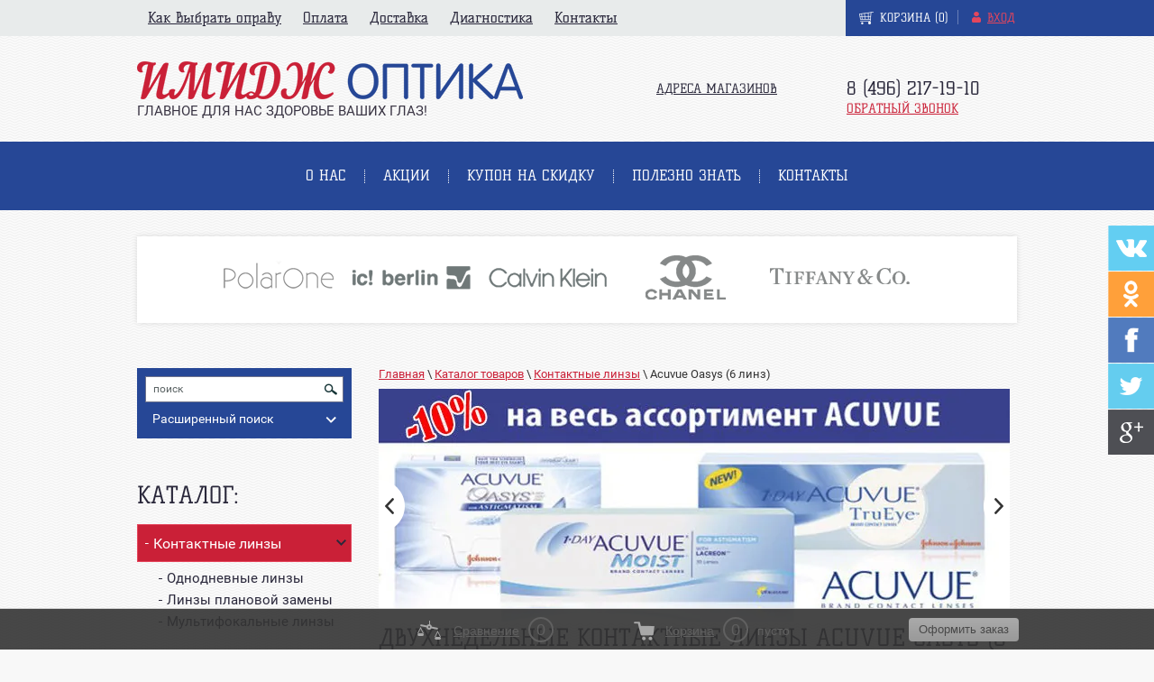

--- FILE ---
content_type: text/html; charset=utf-8
request_url: http://imidzhoptika.ru/magazin/product/acuvue-oasys-6-linz
body_size: 15734
content:
<!doctype html>
<html lang="ru">
<head>
<meta charset="utf-8">
<meta name="robots" content="all"/>
<title>Двухнедельные контактные линзы Acuvue Oasys (6 линз)</title>
<meta name="description" content="Двухнедельные контактные линзы Acuvue Oasys (6 линз)">
<meta name="keywords" content="Двухнедельные контактные линзы Acuvue Oasys (6 линз)">
<meta name="SKYPE_TOOLBAR" content="SKYPE_TOOLBAR_PARSER_COMPATIBLE">
 <link rel="stylesheet" href="/t/v204/images/css/styles_min.css">
<link rel="stylesheet" href="/t/v204/images/example.css" type="text/css" />
<link rel="stylesheet" href="/g/css/styles_articles_tpl.css">
<script src="/g/libs/jquery/1.10.2/jquery.min.js"></script>
<link rel='stylesheet' type='text/css' href='/shared/highslide-4.1.13/highslide.min.css'/>
<script type='text/javascript' src='/shared/highslide-4.1.13/highslide-full.packed.js'></script>
<script type='text/javascript'>
hs.graphicsDir = '/shared/highslide-4.1.13/graphics/';
hs.outlineType = null;
hs.showCredits = false;
hs.lang={cssDirection:'ltr',loadingText:'Загрузка...',loadingTitle:'Кликните чтобы отменить',focusTitle:'Нажмите чтобы перенести вперёд',fullExpandTitle:'Увеличить',fullExpandText:'Полноэкранный',previousText:'Предыдущий',previousTitle:'Назад (стрелка влево)',nextText:'Далее',nextTitle:'Далее (стрелка вправо)',moveTitle:'Передвинуть',moveText:'Передвинуть',closeText:'Закрыть',closeTitle:'Закрыть (Esc)',resizeTitle:'Восстановить размер',playText:'Слайд-шоу',playTitle:'Слайд-шоу (пробел)',pauseText:'Пауза',pauseTitle:'Приостановить слайд-шоу (пробел)',number:'Изображение %1/%2',restoreTitle:'Нажмите чтобы посмотреть картинку, используйте мышь для перетаскивания. Используйте клавиши вперёд и назад'};</script>

<!-- 46b9544ffa2e5e73c3c971fe2ede35a5 -->
<script type='text/javascript' src='/shared/s3/js/lang/ru.js'></script>
<script type='text/javascript' src='/shared/s3/js/common.min.js'></script>
<link rel='stylesheet' type='text/css' href='/shared/s3/css/calendar.css' />
<!--s3_require-->
<link rel="stylesheet" href="/g/basestyle/1.0.1/user/user.css" type="text/css"/>
<link rel="stylesheet" href="/g/basestyle/1.0.1/user/user.blue.css" type="text/css"/>
<script type="text/javascript" src="/g/basestyle/1.0.1/user/user.js" async></script>
<!--/s3_require-->

<!--s3_goal-->
<script src="/g/s3/goal/1.0.0/s3.goal.js"></script>
<script>new s3.Goal({map:[], goals: [], ecommerce:[{"ecommerce":{"detail":{"products":[{"id":"620302841","name":"Acuvue Oasys (6 линз)","price":2250,"brand":"JOHNSON &amp; JOHNSON","category":"Контактные линзы/Линзы плановой замены/Двухнедельные линзы"}]}}}]});</script>
<!--/s3_goal-->

			
		
		
		
			<link rel="stylesheet" type="text/css" href="/g/shop2v2/default/css/theme.less.css">		
			<script type="text/javascript" src="/g/printme.js"></script>
		<script type="text/javascript" src="/g/shop2v2/default/js/tpl.js"></script>
		<script type="text/javascript" src="/g/shop2v2/default/js/baron.min.js"></script>
		
			<script type="text/javascript" src="/g/shop2v2/default/js/shop2.2.js"></script>
		
	<script type="text/javascript">shop2.init({"productRefs": {"518653241":{"dioptrii_451":{"85325241":["620302841"]},"radius_krivizny":{"86408441":["620302841"]},"strana_proizvoditel_":{"b7e7dfa0bf43a058752addd1eb1e1f47":["620302841"]},"kol_vo_v_upakovke_":{"71e9eed90353f5c5258f0ae5e4a3e658":["620302841"]},"rezim_nosenia_":{"dbaca53e3b4c7fbff718f08597c9e740":["620302841"]},"srok_zameny_":{"5d9962ec5f9902e8db829669cf70bca5":["620302841"]},"material_":{"0d432bae5ee29152d9c0c8d4ed268395":["620302841"]},"vlagosoderzanie_":{"b891090e5655d8657852c7deb1a6c0c8":["620302841"]},"diametr_":{"42acc81c451ff5efed02643f9aa5c90a":["620302841"]},"tolsina_v_centre":{"3f8d2aa2d0a0fe97873fbfe766b4a6ab":["620302841"]},"dk_t_":{"8d5e957f297893487bd98fa830fa6413":["620302841"]},"uf_zasita_":{"9c685f6ce77ee211e5b9da3bdf649cb7":["620302841"]}}},"apiHash": {"getPromoProducts":"84256cd7de0660451ae25ec18e594e32","getSearchMatches":"aaf6cf090e15c530b3eac6088323b329","getFolderCustomFields":"bf586590b668fa90c6ec20ba5688cff7","getProductListItem":"851ca4d8e213fc423893a04296741a19","cartAddItem":"b61b26a517586cbb619b5023e107807f","cartRemoveItem":"3126ee4622abde6e75c71ab626200d06","cartUpdate":"a1fb963f106c0b36aadf96005922f2a2","cartRemoveCoupon":"b21988814fd1a0fbe9e68ce987943af3","cartAddCoupon":"29f6c96d7228dd31310e2961ce0368ee","deliveryCalc":"8fa99152878520208079b74eee063ace","printOrder":"713b015853d0125b429b8c174754991a","cancelOrder":"7b69ca60b0278e652b5ee2740cc5e63c","cancelOrderNotify":"cc6c8b6b235e38758ee89505d9c92e72","repeatOrder":"8617199e64cdc757d569f47b3bb8c074","paymentMethods":"85fc6cd32bf2ff8dedad8a96a60d2973","compare":"48e4e2e1d2d387d781a6396f4238512e"},"hash": null,"verId": 1148749,"mode": "product","step": "","uri": "/magazin","IMAGES_DIR": "/d/","my": {"show_sections":true},"shop2_cart_order_payments": 3,"cf_margin_price_enabled": 0,"maps_yandex_key":"","maps_google_key":""});</script>
<script type='text/javascript' src="/g/s3/misc/eventable/0.0.1/s3.eventable.js"></script>
<script type='text/javascript' src="/g/s3/misc/math/0.0.1/s3.math.js"></script>
<script type='text/javascript' src="/g/s3/menu/allin/0.0.2/s3.menu.allin.js"></script>
<script type="text/javascript" src="/t/v204/images/main.js"></script>
<link rel="stylesheet" href="/t/v204/images/css/shop_min.css">
<script src="/t/v204/images/js/main.js" charset="utf-8"></script>
<!--[if lt IE 10]> 
<script src="/g/libs/ie9-svg-gradient/0.0.1/ie9-svg-gradient.min.js"></script>
<script src="/g/libs/jquery-placeholder/2.0.7/jquery.placeholder.min.js"></script>
<script src="/g/libs/jquery-textshadow/0.0.1/jquery.textshadow.min.js"></script>
<script src="/g/s3/misc/ie/0.0.1/ie.js"></script>
<![endif]-->
<!--[if lt IE 9]>
<script src="/g/libs/html5shiv/html5.js"></script>
<![endif]-->
<script src="/g/libs/jqueryeasing/jquery.easing.min.1.3.js"></script> 
<script src="/g/module/megaslider/js/megaslider.jquery.js"></script>
 <script type="text/javascript" src="/t/v204/images/example.js"></script>
</head>
<body>
<div class="site-wrapper">
	<div class="social-block">
	  	        	              <a href="https://vk.com/optikavdubne">
	                <img src="/thumb/2/GKviv7zPE_4jplrdgftHiQ/51r50/d/soc-05.png" alt="">
	              </a>
	        	  	        	              <a href="http://ok.ru/group/53063514521809">
	                <img src="/thumb/2/U05keG0btnReKYysV8msuA/51r50/d/soc-04.png" alt="">
	              </a>
	        	  	        	              <a href="#">
	                <img src="/thumb/2/cTlGxvX6hVBcSfDSJTlPtA/51r50/d/soc-03.png" alt="">
	              </a>
	        	  	        	              <a href="#">
	                <img src="/thumb/2/ku0Jnd9cSAu08aKfz8Evfw/51r50/d/soc-02.png" alt="">
	              </a>
	        	  	        	              <a href="#">
	                <img src="/thumb/2/vKsVitoGf2-HJGYqeg77fg/51r50/d/soc.png" alt="">
	              </a>
	        	  	</div>
	<header role="banner" class="header">
		<div class="head-top">
			<div class="header-in clear-self">
						            <nav class="menu-top-wrapper2">
		                <ul class="menu-top2 clearfix"><li><a href="/kak-vybrat-opravu" >Как выбрать оправу</a></li><li><a href="/oplata" >Оплата</a></li><li><a href="/dostavka" >Доставка</a></li><li><a href="/diagnostika" >Диагностика</a></li><li><a href="/adresa-salonov" >Контакты</a></li></ul>      
		            </nav>    
		        		        <div class="mag-block">
		        	<div id="shop2-cart-preview">
	<div class="shop2-block cart-preview ">
		<div class="block-body">
			<a href="/magazin/cart" class="order-btn">Корзина</a><span>(0)</span>
		</div>
	</div>
</div><!-- Cart Preview -->		        	<div class="login-block">  
		        		<div style="width: 200px">
					    					        <div class="reg">
					            <a class="sign" href="/registraciya/login">Вход</a>
					        </div>
					    					    </div>
					</div>
		        	<div class="clear"></div>
		        </div>
			</div>
		</div>
		<div class="header-in clear-self">
			<div class="head-block">
		        <a class="logo-top" href="http://imidzhoptika.ru">
		            <img src="/t/v204/images/logo.png" alt="">
		        </a>
		        		            <div class="slogan-top"><p>Главное для нас здоровье Ваших глаз!</p></div>
		        		    </div>
	        	            <div class="phone-top">
	            	<div class="phone-in"><p><span style="font-size:15pt;">8 (496) 217-19-10</span></p></div>
	            	<a href="http://imidzhoptika.ru/obratnyy-zvonok" class="top-link">
	            		Обратный звонок
	            	</a>
	            </div>
	        	        		        <div class="redlink">
		        	<a href="http://imidzhoptika.ru/adresa-salonov">Адреса магазинов</a>
		        </div>
		    	    </div>
	</header><!-- .header-->
	        <nav class="menu-top-wrapper">
            <ul class="menu-top clearfix"><li><a href="/" >О нас</a></li><li><a href="/akcii" >Акции</a></li><li><a href="/kupon-na-skidku" >Купон на скидку</a></li><li><a href="/polezno-znat" >Полезно знать</a></li><li><a href="adresa-salonov" >Контакты</a></li></ul>      
        </nav>    
          	    <div class="red-logo">
	    		    		<a href="http://imidzhoptika.ru/magazin/folder/polarone" class="r-logo">
	    			<img src="/d/r-logo-02.png" alt=""/>
	    		</a>
	    		    		<a href="http://imidzhoptika.ru/magazin/folder/ic-berlin" class="r-logo">
	    			<img src="/d/r-logo-03.png" alt=""/>
	    		</a>
	    		    		<a href="magazin/folder/calvin-klein" class="r-logo">
	    			<img src="/d/r-logo-05.png" alt=""/>
	    		</a>
	    		    		<a href="http://imidzhoptika.ru/magazin/folder/chanel-1" class="r-logo">
	    			<img src="/d/r-logo-041.png" alt=""/>
	    		</a>
	    		    		<a href="http://imidzhoptika.ru/magazin/folder/tiffany-co" class="r-logo">
	    			<img src="/d/r-logo-061.png" alt=""/>
	    		</a>
	    		    </div>
		<div class="content-wrapper clear-self">
		<aside role="complementary" class="sidebar left">
			<div class="s-block">
				<form action="/search" method="get"  class="search-site-form clearfix" >
	                <input name="search" class="search-text" type="text"  onblur="this.value=this.value==''?'поиск':this.value" onFocus="this.value=this.value=='поиск'?'':this.value;" value="поиск" />
	                <input type="submit"  value="" class="search-button"/>
	            <re-captcha data-captcha="recaptcha"
     data-name="captcha"
     data-sitekey="6LddAuIZAAAAAAuuCT_s37EF11beyoreUVbJlVZM"
     data-lang="ru"
     data-rsize="invisible"
     data-type="image"
     data-theme="light"></re-captcha></form>
					
	
<div class="shop2-block search-form ">
	<div class="block-title">
		<strong>Расширенный поиск</strong>
		<span>&nbsp;</span>
	</div>
	<div class="block-body">
		<form action="/magazin/search" enctype="multipart/form-data">
			<input type="hidden" name="sort_by" value=""/>
			
							<div class="row">
					<div class="row-title">Цена (руб.):</div>
					<label><span>от</span>&nbsp;<input name="s[price][min]" type="text" size="5" class="small" value="" /></label>
					&nbsp;
					<label><span>до</span>&nbsp;<input name="s[price][max]" type="text" size="5" class="small" value="" /></label>
				</div>
			
							<div class="row">
					<label class="row-title" for="shop2-name">Название:</label>
					<input type="text" name="s[name]" size="20" id="shop2-name" value="" />
				</div>
			
							<div class="row">
					<label class="row-title" for="shop2-article">Артикул:</label>
					<input type="text" name="s[article]" id="shop2-article" value="" />
				</div>
			
							<div class="row">
					<label class="row-title" for="shop2-text">Текст:</label>
					<input type="text" name="search_text" size="20" id="shop2-text"  value="" />
				</div>
			
			
							<div class="row">
					<div class="row-title">Выберите категорию:</div>
					<select name="s[folder_id]" id="s[folder_id]">
						<option value="">Все</option>
																																		<option value="142868241" >
									 Контактные линзы
								</option>
																												<option value="146649841" >
									&raquo; Однодневные линзы
								</option>
																												<option value="147661841" >
									&raquo; Линзы плановой замены
								</option>
																												<option value="151189641" >
									&raquo;&raquo; Двухнедельные линзы
								</option>
																												<option value="151215641" >
									&raquo;&raquo; Месячные линзы
								</option>
																												<option value="147674041" >
									&raquo; Мультифокальные линзы
								</option>
																		</select>
				</div>

				<div id="shop2_search_custom_fields"></div>
			
						
							<div class="row">
					<div class="row-title">Производитель:</div>
					<select name="s[vendor_id]">
						<option value="">Все</option>          
													<option value="41793241" >ALCON</option>
													<option value="36236841" >BAUSCH &amp; LOMB</option>
													<option value="42233241" >BBGR</option>
													<option value="36243641" >COOPER VISION</option>
													<option value="43397241" >ESSILOR</option>
													<option value="36482041" >INTEROJO</option>
													<option value="34350841" >JOHNSON &amp; JOHNSON</option>
													<option value="58123841" >Luxottica Group</option>
													<option value="36423241" >MAXIMA</option>
													<option value="106342841" >PolarOne</option>
													<option value="47706641" >Rodenstock (Германия)</option>
													<option value="92135241" >ROMEO</option>
													<option value="36482241" >SAUFLON</option>
													<option value="41793641" >Soleko S.p.A</option>
													<option value="116757441" >SPUNKY Studio</option>
													<option value="42051041" >URSAPHARM</option>
													<option value="73971041" >«Родник Здоровья»</option>
													<option value="38505241" >ОФТАЛЬМИКС</option>
											</select>
				</div>
			
											    <div class="row">
				        <div class="row-title">Новинка:</div>
				            				            <select name="s[flags][2]">
				            <option value="">Все</option>
				            <option value="1">да</option>
				            <option value="0">нет</option>
				        </select>
				    </div>
		    												    <div class="row">
				        <div class="row-title">Спецпредложение:</div>
				            				            <select name="s[flags][1]">
				            <option value="">Все</option>
				            <option value="1">да</option>
				            <option value="0">нет</option>
				        </select>
				    </div>
		    							
			

							<div class="row">
					<div class="row-title">Результатов на странице:</div>
					<select name="s[products_per_page]">
																										<option value="5">5</option>
																				<option value="20">20</option>
																				<option value="35">35</option>
																				<option value="50">50</option>
																				<option value="65">65</option>
																				<option value="80">80</option>
																				<option value="95">95</option>
											</select>
				</div>
			
			<div class="clear-container"></div>
			<div class="row">
				<button type="submit" class="search-btn">Найти</button>
			</div>
		<re-captcha data-captcha="recaptcha"
     data-name="captcha"
     data-sitekey="6LddAuIZAAAAAAuuCT_s37EF11beyoreUVbJlVZM"
     data-lang="ru"
     data-rsize="invisible"
     data-type="image"
     data-theme="light"></re-captcha></form>
		<div class="clear-container"></div>
	</div>
</div><!-- Search Form -->			</div>
              
                <nav class="folder-wrapper">
                	<div class="title">Каталог:</div>
                                        <ul class="folders-shared"><li class="opened"><a href="/magazin/folder/kontaktnyye-linzy" >Контактные линзы</a><ul class="level-2"><li><a href="/magazin/folder/odnodnevnyye-linzy" >Однодневные линзы</a></li><li class="opened"><a href="/magazin/folder/linzy-planovoy-zameny" >Линзы плановой замены</a><ul class="level-3"><li class="opened active"><a href="/magazin/folder/dvukhnedelnyye-linzy" >Двухнедельные линзы</a></li><li><a href="/magazin/folder/mesyachnyye-linzy" >Месячные линзы</a></li></ul></li><li><a href="/magazin/folder/multifokalnyye-linzy" >Мультифокальные линзы</a></li></ul></li></ul>                </nav>
               
                            <div class="news-block">                    
                    <div class="news-name">
                        Новости 
                        <a href="/news" class="news-more">
                            Архив
                        </a>
                    </div>                            
                                            <article class="block-in">                  
                        <time class="date" datetime="2017-03-01 16:00:00">01<span>марта</time>
                            <a class="title" href="/news/news_post/teper-tseny-vse-vklyucheno-i-na-nashem-sayte">
                                Теперь &quot;ВСЕ ВКЛЮЧЕНО&quot; и на нашем сайте!
                            </a>
                        </article>
                                            <article class="block-in">                  
                        <time class="date" datetime="2017-01-02 12:00:00">02<span>января</time>
                            <a class="title" href="/news/news_post/teper-v-salone-imidzh-optika-deystvuyut-tseny-vse-vklyucheno">
                                Теперь в «ИМИДЖ ОПТИКА» действуют цены ВСЕ ВКЛЮЧЕНО!
                            </a>
                        </article>
                                            <article class="block-in">                  
                        <time class="date" datetime="2016-05-05 11:00:00">05<span>мая</time>
                            <a class="title" href="/news/news_post/skidki-po-diskontnym-kartam-vsekh-optik-goroda">
                                Скидки по дисконтным картам всех оптик города!
                            </a>
                        </article>
                                            <article class="block-in">                  
                        <time class="date" datetime="2016-02-22 08:00:00">22<span>февраля</time>
                            <a class="title" href="/news/news_post/v-prodazhe-poyavilis-kontaktnyye-linzy-air-optix-colors-2-linzy">
                                В продаже появились цветные контактные линзы Air Optix Colors (2 линзы)
                            </a>
                        </article>
                                            <article class="block-in">                  
                        <time class="date" datetime="2016-02-18 12:00:00">18<span>февраля</time>
                            <a class="title" href="/news/news_post/dostavka-ochkov-i-kontakntykh-linz-po-dubne-dolgoprudnomu-i-khimkam-pri-pokupke-ot-2000-rubley-besplatno">
                                Доставляем очки и контактные линзы по Дубне, Долгопрудному и Химкам при покупке от 1000 рублей бесплатно!
                            </a>
                        </article>
                                    
                </div> 
                                        <div class="informers-block">
                 Внимание! Цены, указанные в каталоге товаров, действительны только при заказе через интернет. 
Цены на аналогичную продукцию в салоне оптики могут существенно отличаться.
<p></p>
<p> </p>
<p> </p>
<p> </p>
<div><img src="/thumb/2/vJyqUJZwb7wjO54jPCX8pA/r/d/cards.gif" style="position:center" alt="" /></div>
<p> </p>
<b>Наш интернет-магазин работает</b>
<b>24 часа в сутки.</b>
<p> </p>
Заказы по телефону принимаются <b>ежедневно
с 10:00 до 19:00</b>


<!--<noindex><script async src="//track.soctrek.ru/?id=NjI5YWJlYzNkZTdkNTFmMDk4ZTIzYWQ1OTk3OWFmNmN8Njk="></script></noindex>--> 
                </div>
             
		</aside> <!-- .sidebar-left -->
		<main role="main" class="main">
			<div class="content">
				<div class="content-inner">
							                                
<div class="site-path" data-url="/magazin"><a href="/"><span>Главная</span></a> \ <a href="/magazin"><span>Каталог товаров</span></a> \ <a href="/magazin/folder/kontaktnyye-linzy"><span>Контактные линзы</span></a> \ <span>Acuvue Oasys (6 линз)</span></div>                    <div class="slider"> 
    <div class="slider-items"> 
         <div class="slider-items-inner"> 
          
             <div class="slider-item"> 
                 <div class="slider-image"><img src="/thumb/2/AQZ7BUqlOJI7KEm1N6fA8w/950r/d/skidki-ekaterinburg-1461921901.jpg" /></div> 
                 <div class="slider-text"><div class="slider-text-inner"></div></div> 
             </div> 
                      
             <div class="slider-item"> 
                 <div class="slider-image"><img src="/thumb/2/2cxL2YiQt4s4HhXScNKdYw/950r/d/ban2.jpg" /></div> 
                 <div class="slider-text"><div class="slider-text-inner"></div></div> 
             </div> 
                      
             <div class="slider-item"> 
                 <div class="slider-image"><img src="/thumb/2/_J22f1zmkG68TvRLHRYqOA/950r/d/free_shiping_amberholl.jpg" /></div> 
                 <div class="slider-text"><div class="slider-text-inner"></div></div> 
             </div> 
                      
             <div class="slider-item"> 
                 <div class="slider-image"><img src="/thumb/2/QLl74CZIqg1SeFCmdONxLQ/950r/d/nrj_acuvue_page_4.jpg" /></div> 
                 <div class="slider-text"><div class="slider-text-inner"></div></div> 
             </div> 
                      
             <div class="slider-item"> 
                 <div class="slider-image"><img src="/thumb/2/WhMCKmLrG_66PAPmeQZMzw/950r/d/721pn11az1m1.jpg" /></div> 
                 <div class="slider-text"><div class="slider-text-inner"></div></div> 
             </div> 
                      
             <div class="slider-item"> 
                 <div class="slider-image"><img src="/thumb/2/irq_tRRnT20yRRDKk36nxA/950r/d/optika-ochki-za-1000-rubley-91756-large.jpg" /></div> 
                 <div class="slider-text"><div class="slider-text-inner"></div></div> 
             </div> 
                      
         </div> 
     </div> 
     <div class="slider-controls"> 
         <div class="slider-prev">&nbsp;</div> 
         <div class="slider-next">&nbsp;</div> 
     </div> 
 
</div>
                    <h1>Двухнедельные контактные линзы Acuvue Oasys (6 линз)</h1>	
	<div class="shop2-cookies-disabled shop2-warning hide"></div>
	
	
	
		
							
			
							
			
							
			
		
					


	
					
	
	
					<div class="shop2-product-article"><span>Артикул:</span> нет</div>
	
	
<form
	method="post"
	action="/magazin?mode=cart&amp;action=add"
	accept-charset="utf-8"
	class="shop2-product">

	<input type="hidden" name="kind_id" value="620302841"/>
	<input type="hidden" name="product_id" value="518653241"/>
	<input type="hidden" name="meta" value='{&quot;dioptrii_451&quot;:[&quot;85325241&quot;,&quot;85325441&quot;,&quot;85325641&quot;,&quot;85325841&quot;,&quot;85326041&quot;,&quot;85326241&quot;,&quot;85326441&quot;,&quot;85326641&quot;,&quot;85326841&quot;,&quot;85327041&quot;,&quot;85327241&quot;,&quot;85327441&quot;,&quot;85327641&quot;,&quot;85327841&quot;,&quot;85328041&quot;,&quot;85328241&quot;,&quot;85328441&quot;,&quot;85328641&quot;,&quot;85328841&quot;,&quot;85329041&quot;,&quot;85329241&quot;,&quot;85329441&quot;,&quot;85329641&quot;,&quot;85329841&quot;,&quot;85330041&quot;,&quot;85330241&quot;,&quot;85330441&quot;,&quot;85330641&quot;,&quot;85330841&quot;,&quot;85331041&quot;,&quot;85331241&quot;,&quot;85331441&quot;,&quot;85331641&quot;,&quot;85331841&quot;,&quot;85332041&quot;,&quot;85332241&quot;,&quot;85332441&quot;,&quot;85332641&quot;,&quot;85332841&quot;,&quot;85333041&quot;,&quot;85333241&quot;,&quot;85333441&quot;,&quot;85333641&quot;,&quot;85333841&quot;,&quot;85334041&quot;,&quot;85334241&quot;,&quot;85334441&quot;,&quot;85334641&quot;,&quot;85334841&quot;,&quot;85335041&quot;,&quot;85335241&quot;,&quot;85335441&quot;,&quot;85335641&quot;,&quot;85335841&quot;,&quot;85336041&quot;,&quot;85336241&quot;,&quot;85336441&quot;,&quot;85336641&quot;,&quot;85336841&quot;,&quot;85337041&quot;,&quot;85337241&quot;,&quot;85337441&quot;],&quot;radius_krivizny&quot;:[&quot;86408441&quot;,&quot;92558841&quot;],&quot;strana_proizvoditel_&quot;:&quot;\u0421\u0428\u0410&quot;,&quot;kol_vo_v_upakovke_&quot;:&quot;6 \u0431\u043b\u0438\u0441\u0442\u0435\u0440\u043e\u0432&quot;,&quot;rezim_nosenia_&quot;:&quot;\u0434\u043d\u0435\u0432\u043d\u043e\u0439; \u043f\u0440\u043e\u0434\u043b\u0435\u043d\u043d\u043e\u0435 \u043d\u043e\u0448\u0435\u043d\u0438\u0435&quot;,&quot;srok_zameny_&quot;:&quot;\u0437\u0430\u043c\u0435\u043d\u0430 \u0447\u0435\u0440\u0435\u0437 2 \u043d\u0435\u0434\u0435\u043b\u0438; \u0437\u0430\u043c\u0435\u043d\u0430 \u0447\u0435\u0440\u0435\u0437 1 \u043d\u0435\u0434\u0435\u043b\u044e \u043f\u0440\u0438 \u043f\u0440\u043e\u043b\u043e\u043d\u0433\u0438\u0440\u043e\u0432\u0430\u043d\u043d\u043e\u043c \u043d\u043e\u0448\u0435\u043d\u0438\u0438&quot;,&quot;material_&quot;:&quot;\u0421\u0435\u043d\u043e\u0444\u0438\u043b\u043a\u043e\u043d \u0410, \u0441\u0438\u043b\u0438\u043a\u043e\u043d-\u0433\u0438\u0434\u0440\u043e\u0433\u0435\u043b\u044c&quot;,&quot;vlagosoderzanie_&quot;:&quot;38%&quot;,&quot;diametr_&quot;:&quot;14,0 \u043c\u043c&quot;,&quot;tolsina_v_centre&quot;:&quot;0.07 \u043c\u043c&quot;,&quot;dk_t_&quot;:&quot;147&quot;,&quot;uf_zasita_&quot;:&quot;\u0415\u0441\u0442\u044c&quot;}'/>

	<div class="product-side-l">
				<div class="product-image">
						<a href="/d/acuvue-oasys-with-hydraclear-plus-6sht.jpg">
				<img src="/thumb/2/empjd29B_3A5YQgyww-YAw/200r190/d/acuvue-oasys-with-hydraclear-plus-6sht.jpg" alt="Acuvue Oasys (6 линз)" title="Acuvue Oasys (6 линз)" />
			</a>
			<div class="verticalMiddle"></div>
											</div>
		
			
	
	<div class="tpl-rating-block">Рейтинг:<div class="tpl-stars"><div class="tpl-rating" style="width: 0%;"></div></div>(0 голосов)</div>

		</div>
	<div class="product-side-r">
							<div class="form-add">
				<div class="product-price">
						
						<div class="price-current">
		<strong>2&nbsp;250</strong> руб.			</div>
				</div>

				
				
	<div class="product-amount">
					<div class="amount-title">Количество:</div>
							<div class="shop2-product-amount">
				<button type="button" class="amount-minus">&#8722;</button><input type="text" name="amount" data-kind="620302841"  data-min="1" data-multiplicity="" maxlength="4" value="1" /><button type="button" class="amount-plus">&#43;</button>
			</div>
						</div>

				
			<button class="shop2-product-btn type-3 buy" type="submit">
			<span>Купить</span>
		</button>
	

<input type="hidden" value="Acuvue Oasys (6 линз)" name="product_name" />
<input type="hidden" value="http://imidzhoptika.ru/magazin/product/acuvue-oasys-6-linz" name="product_link" />				
																	
								
			</div>
			
		

					<div class="product-details">
				

 
	
			<div class="product-compare">
			<label>
				<input type="checkbox" value="620302841"/>
				Добавить к сравнению
			</label>
		</div>
		
	
		
		
			<table class="shop2-product-options"><tr class="even"><th>Производитель</th><td><a href="/magazin/vendor/johnson-johnson">JOHNSON &amp; JOHNSON</a></td></tr><tr class="odd"><th>Диоптрии</th><td><select name="dioptrii_451" class="additional-cart-params"><option value="Диоптрии: -12.00" selected="selected">-12.00</option><option value="Диоптрии: -11.50">-11.50</option><option value="Диоптрии: -11.00">-11.00</option><option value="Диоптрии: -10.50">-10.50</option><option value="Диоптрии: -10.00">-10.00</option><option value="Диоптрии: -9.50">-9.50</option><option value="Диоптрии: -9.00">-9.00</option><option value="Диоптрии: -8.50">-8.50</option><option value="Диоптрии: -8.00">-8.00</option><option value="Диоптрии: -7.50">-7.50</option><option value="Диоптрии: -7.00">-7.00</option><option value="Диоптрии: -6.50">-6.50</option><option value="Диоптрии: -6.00">-6.00</option><option value="Диоптрии: -5.75">-5.75</option><option value="Диоптрии: -5.50">-5.50</option><option value="Диоптрии: -5.25">-5.25</option><option value="Диоптрии: -5.00">-5.00</option><option value="Диоптрии: -4.75">-4.75</option><option value="Диоптрии: -4.50">-4.50</option><option value="Диоптрии: -4.25">-4.25</option><option value="Диоптрии: -4.00">-4.00</option><option value="Диоптрии: -3.75">-3.75</option><option value="Диоптрии: -3.50">-3.50</option><option value="Диоптрии: -3.25">-3.25</option><option value="Диоптрии: -3.00">-3.00</option><option value="Диоптрии: -2.75">-2.75</option><option value="Диоптрии: -2.50">-2.50</option><option value="Диоптрии: -2.25">-2.25</option><option value="Диоптрии: -2.00">-2.00</option><option value="Диоптрии: -1.75">-1.75</option><option value="Диоптрии: -1.50">-1.50</option><option value="Диоптрии: -1.25">-1.25</option><option value="Диоптрии: -1.00">-1.00</option><option value="Диоптрии: -0.75">-0.75</option><option value="Диоптрии: -0.50">-0.50</option><option value="Диоптрии: +0.50">+0.50</option><option value="Диоптрии: +0.75">+0.75</option><option value="Диоптрии: +1.00">+1.00</option><option value="Диоптрии: +1.25">+1.25</option><option value="Диоптрии: +1.50">+1.50</option><option value="Диоптрии: +1.75">+1.75</option><option value="Диоптрии: +2.00">+2.00</option><option value="Диоптрии: +2.25">+2.25</option><option value="Диоптрии: +2.50">+2.50</option><option value="Диоптрии: +2.75">+2.75</option><option value="Диоптрии: +3.00">+3.00</option><option value="Диоптрии: +3.25">+3.25</option><option value="Диоптрии: +3.50">+3.50</option><option value="Диоптрии: +3.75">+3.75</option><option value="Диоптрии: +4.00">+4.00</option><option value="Диоптрии: +4.25">+4.25</option><option value="Диоптрии: +4.50">+4.50</option><option value="Диоптрии: +4.75">+4.75</option><option value="Диоптрии: +5.00">+5.00</option><option value="Диоптрии: +5.25">+5.25</option><option value="Диоптрии: +5.50">+5.50</option><option value="Диоптрии: +5.75">+5.75</option><option value="Диоптрии: +6.00">+6.00</option><option value="Диоптрии: +6.50">+6.50</option><option value="Диоптрии: +7.00">+7.00</option><option value="Диоптрии: +7.50">+7.50</option><option value="Диоптрии: +8.00">+8.00</option></select></td></tr><tr class="even"><th>Радиус кривизны</th><td><select name="radius_krivizny" class="additional-cart-params"><option value="Радиус кривизны: 8.4" selected="selected">8.4</option><option value="Радиус кривизны: 8.8">8.8</option></select></td></tr><tr class="odd"><th>Страна производитель</th><td>США</td></tr><tr class="even"><th>Кол-во в упаковке</th><td>6 блистеров</td></tr><tr class="odd"><th>Режим ношения</th><td>дневной; продленное ношение</td></tr><tr class="even"><th>Срок замены</th><td>замена через 2 недели; замена через 1 неделю при пролонгированном ношении</td></tr><tr class="odd"><th>Материал</th><td>Сенофилкон А, силикон-гидрогель</td></tr><tr class="even"><th>Влагосодержание</th><td>38%</td></tr><tr class="odd"><th>Диаметр</th><td>14,0 мм</td></tr><tr class="even"><th>Толщина в центре</th><td>0.07 мм</td></tr><tr class="odd"><th>Коэфф.пропускания кислорода</th><td>147</td></tr><tr class="even"><th>Уф-защита</th><td>Есть</td></tr></table>
	
									<div class="yashare">
						<script type="text/javascript" src="//yandex.st/share/share.js" charset="utf-8"></script>
						
						<style type="text/css">
							div.yashare span.b-share a.b-share__handle img,
							div.yashare span.b-share a.b-share__handle span {
								background-image: url("//yandex.st/share/static/b-share-icon.png");
							}
						</style>
						
						<span class="yashare-header">поделиться</span>
						<div class="yashare-auto-init" data-yashareL10n="ru" data-yashareType="none" data-yashareQuickServices="vkontakte,odnoklassniki,moimir,gplus" data-yashareImage="//imidzhoptika.ru/d/acuvue-oasys-with-hydraclear-plus-6sht.jpg"></div>
					</div>
								<div class="shop2-clear-container"></div>
			</div>
			</div>
	<div class="shop2-clear-container"></div>
<re-captcha data-captcha="recaptcha"
     data-name="captcha"
     data-sitekey="6LddAuIZAAAAAAuuCT_s37EF11beyoreUVbJlVZM"
     data-lang="ru"
     data-rsize="invisible"
     data-type="image"
     data-theme="light"></re-captcha></form><!-- Product -->

	



	<div class="shop2-product-data">
					<ul class="shop2-product-tabs">
				<li class="active-tab"><a href="#shop2-tabs-2">Описание</a></li>
			</ul>

						<div class="shop2-product-desc">
				
				
								<div class="desc-area active-area" id="shop2-tabs-2">
					<p><!--noindex--></p>

<p style="text-align: justify;">Двухнедельные контактные линзы ACUVUE OASYS with HYDRACLEAR PLUS &ndash; это линзы, предназначенные для длительного ношения.&nbsp;HYDRACLEAR&reg; PLUS &ndash; запатентованная технология Johnson &amp; Johnson Vision Care, позволяющая использовать в материалах большее количество увлажняющего компонента. За счет чего контактные линзы являются более увлажненными и гладкими, не вызывают сухость глаз.</p>

<p style="text-align: justify;"><strong>Контактные двухнедельные линзы ACUVUE&reg; OASYS&reg; оптимально подходят Вам, если Вы:</strong></p>

<ul style="text-align: justify;" wfd-id="4">
	<li>не хотите ощущать контактные линзы на глазах?;</li>
	<li>много времени проводите за монитором компьютера;</li>
	<li>часто находитесь в кондиционируемых и отапливаемых помещениях.</li>
</ul>

<p style="text-align: justify;"><strong>Двухнедельные контактные линзы ACUVUE&reg; OASYS&reg; подходят для коррекции следующих нарушений:</strong></p>

<ul style="text-align: justify;" wfd-id="3">
	<li>близорукость (миопия);</li>
	<li>дальнозоркость (гиперметропия).</li>
</ul>

<p style="text-align: justify;"><strong>Двухнедельные контактные линзы ACUVUE&reg; OASYS&reg; обладают следующими преимуществами:</strong></p>

<ul style="text-align: justify;" wfd-id="2">
	<li>ощущение отсутствия на глазах1 (при длительном ношении 8 из 10 человек забывают о них);</li>
	<li>комфорт при работе за компьютером или просмотре телевизора;</li>
	<li>комфорт при нахождении в помещениях с очень сухим воздухом;</li>
	<li>помощь для сухих и уставших глаз при ношении других моделей;</li>
	<li>отличная проницаемость кислорода2 для здоровья глаз;</li>
	<li>высокая защита от УФ-лучей3.</li>
</ul>

<p style="text-align: justify;"><strong>Технология</strong></p>

<ul style="text-align: justify;" wfd-id="1">
	<li>Благодаря технологии HYDRACLEAR&reg; PLUS4 двухнедельные контактные линзы являются максимально увлажненными и гладкими, создают ощущение полного отсутствия на глазах. ACUVUE&reg; OASYS&reg; производятся из силикон-гидрогелевого вещества сенофилкон А, который великолепно пропускает кислород, в сравнении с моделями длительного ношения из обычного гидрогеля, что позволяет сохранить здоровье глаз.</li>
	<li>УФ-фильтр способен задерживать УФ-В лучи (более 99%) и УФ-А лучи (более 95%). &nbsp;(!!! ACUVUE &nbsp;OASYS &nbsp;закрывают глаза и зону возле глаз не полностью, поэтому не могут быть заменителем солнечных очков с УФ-фильтром)</li>
</ul>

<p style="text-align: justify;"><strong>Как использовать ACUVUE &nbsp;OASYS</strong></p>

<p style="text-align: justify;">ACUVUE OASYS &nbsp;предназначены для ежедневного ношения, замена на новую пару осуществляется два раза в месяц (то есть каждые две недели). По рекомендации врача-офтальмалога возможно непрерывное ношение до 6 ночей/7 дней.</p>

<p style="text-align: justify;">&nbsp;</p>

<p><strong><span style="font-size: 12pt;" wfd-id="0">Ультрагладкие линзы ACUVUE&reg; OASYS&reg;</span></strong></p>

<p><iframe frameborder="0" height="315" src="https://www.youtube.com/embed/ihaPr2FOGvI" width="560"></iframe></p>

<p><!--/noindex--></p>
					<div class="shop2-clear-container"></div>
				</div>
								
								
				
				
				
			</div><!-- Product Desc -->
		
					<div class="shop-product-tags">
				<span>теги:</span>
				<div>
											<a href="/magazin/tag/oasys">Oasys</a>, 											<a href="/magazin/tag/dvukhnedelnyye">двухнедельные</a>, 											<a href="/magazin/tag/acuvue">Acuvue</a>									</div>
			</div>
				<div class="shop2-clear-container"></div>
	</div>

	

<div class="comments">
	
	
	
					<div class="tpl-block-header">Авторизуйтесь, чтобы оставить комментарий</div>
			<form method="post" class="tpl-form tpl-auth" action="/registraciya/login">
		
	<div class="tpl-left">
		<div class="tpl-field">
			<div class="tpl-title">Введите Ваш e-mail:</div>
			<div class="tpl-value">
				<input type="text" name="login" value="" />
			</div>
		</div>

		<div class="tpl-field">
			<div class="tpl-title">Введите Ваш пароль:</div>
			<div class="tpl-value clearfix">
			<input class="pull-left" type="password" name="password" />
			<button class="tpl-button pull-right" type="submit">Войти</button>
			</div>
		</div>

		<div class="tpl-field">
			<label class="tpl-title">
			<input type="checkbox" onclick="this.value=(this.value=='0'?'1':'0');" value="0" name="remember" />
				Запомнить меня
			</label>
		</div>
		
					<div class="tpl-field">
				<a href="/registraciya/register">Регистрация</a>
			</div>
			</div>

	<div class="tpl-right">
		<div class="tpl-field">
			Если Вы уже зарегистрированы на нашем сайте, но забыли пароль или Вам не пришло письмо подтверждения, воспользуйтесь формой восстановления пароля.
		</div>
		
		<div class="tpl-field">
			<a class="tpl-button" href="/registraciya/forgot_password">Восстановить пароль</a>
		</div>
	</div>
	<div class="clear"></div>
<re-captcha data-captcha="recaptcha"
     data-name="captcha"
     data-sitekey="6LddAuIZAAAAAAuuCT_s37EF11beyoreUVbJlVZM"
     data-lang="ru"
     data-rsize="invisible"
     data-type="image"
     data-theme="light"></re-captcha></form>		
	</div>


        
            <h4 class="shop2-product-folders-header">Находится в разделах</h4>
        <div class="shop2-product-folders"><a href="/magazin/folder/kontaktnyye-linzy">Контактные линзы<span></span></a><a href="/magazin/folder/linzy-planovoy-zameny">Линзы плановой замены<span></span></a><a href="/magazin/folder/dvukhnedelnyye-linzy">Двухнедельные линзы<span></span></a></div>
    
		<p><a href="javascript:shop2.back()" class="shop2-btn shop2-btn-back">Назад</a></p>

	


	
	
	<div class="shop2-panel" id="shop2-panel">
		<div class="shop2-panel-content">
						<a class="shop2-panel-btn disabled">Оформить заказ</a>
			
			<div class="shop2-panel-cart">
				<a class="shop2-panel-link-disabled">Корзина</a>
				<div class="shop2-panel-count">0</div>
					
				<div class="shop2-panel-total">
											пусто
									</div>
			</div>
			
							<div class="shop2-panel-compare">
					<a target="_blank" class="shop2-panel-link-disabled">Сравнение</a>
					<div class="shop2-panel-count">0</div>
				</div>
					</div>
	</div>


	</div> <!-- .content-inner -->
			</div> <!-- .content -->
		</main> <!-- .main -->
	</div> <!-- .content-wrapper -->
	  
	  <div class="map_block"><script type="text/javascript" charset="utf-8" src="https://api-maps.yandex.ru/services/constructor/1.0/js/?sid=_qHAivxponIVpKIi_hsYw0R3O7xLl0bL&width=100%&height=334&lang=ru_RU&sourceType=constructor"></script></div>
		  
		<div class="men-b">
	        <nav class="menu-bottom-wrapper">
	            <table class="menu-bottom clearfix"><tr><td><ul><li><a href="/o-kompanii-1">О компании</a><ul><li><a href="/oferta">Оферта</a></li><li><a href="/adresa-salonov">Адреса салонов</a></li><li><a href="http://imidzhoptika.ru/obratnaya-svyaz">Задать вопрос</a></li><li><a href="/kontaktnyye-linzy-optom">Контактные линзы оптом</a></li><li><a href="/podpisatsya-na-novosti">Подписаться на новости</a></li><li><a href="/garantii">Гарантии</a></li></ul></li></ul></td></tr></table>	        </nav>
	    </div>
    </div> <!-- .site-wrapper -->
<footer role="contentinfo" class="footer clear-self">
	<div class="footer-in">
	    <div class="site-name-bottom">
	        	        	        	        	        <p>Copyright &copy;&nbsp;2015-2025&nbsp;ИМИДЖ ОПТИКА</p>
	    </div>  
	    <div class="site-copyright"><span style='font-size:14px;' class='copyright'><a href="http://megagroup.ru" target="_blank" class="copyright" rel="nofollow"><img src="/g/mlogo/svg/site-sozdan-v-megagroup-ru-dark.svg" alt="Унаших сайтов есть инструменты продаж"></a></span></div>
	    <div class="site-counters"><!--LiveInternet counter--><script type="text/javascript"><!--
document.write("<a href='//www.liveinternet.ru/click' "+
"target=_blank><img src='//counter.yadro.ru/hit?t15.2;r"+
escape(document.referrer)+((typeof(screen)=="undefined")?"":
";s"+screen.width+"*"+screen.height+"*"+(screen.colorDepth?
screen.colorDepth:screen.pixelDepth))+";u"+escape(document.URL)+
";"+Math.random()+
"' alt='' title='LiveInternet: показано число просмотров за 24"+
" часа, посетителей за 24 часа и за сегодня' "+
"border='0' width='88' height='31'><\/a>")
//--></script><!--/LiveInternet-->

<!-- Yandex.Metrika counter -->
<script type="text/javascript">
    (function (d, w, c) {
        (w[c] = w[c] || []).push(function() {
            try {
                w.yaCounter34787570 = new Ya.Metrika({
                    id:34787570,
                    clickmap:true,
                    trackLinks:true,
                    accurateTrackBounce:true,
                    ecommerce:"dataLayer"
                });
            } catch(e) { }
        });

        var n = d.getElementsByTagName("script")[0],
            s = d.createElement("script"),
            f = function () { n.parentNode.insertBefore(s, n); };
        s.type = "text/javascript";
        s.async = true;
        s.src = "https://mc.yandex.ru/metrika/watch.js";

        if (w.opera == "[object Opera]") {
            d.addEventListener("DOMContentLoaded", f, false);
        } else { f(); }
    })(document, window, "yandex_metrika_callbacks");
</script>
<noscript><div><img src="https://mc.yandex.ru/watch/34787570" style="position:absolute; left:-9999px;" alt="" /></div></noscript>
<!-- /Yandex.Metrika counter -->

<!-- BEGIN JIVOSITE CODE {literal} -->
<script type='text/javascript'>
(function(){ var widget_id = 'PLKHtfg0ZE';
var s = document.createElement('script'); s.type = 'text/javascript'; s.async = true; s.src = '//code.jivosite.com/script/widget/'+widget_id; var ss = document.getElementsByTagName('script')[0]; ss.parentNode.insertBefore(s, ss);})();</script>
<!-- {/literal} END JIVOSITE CODE --> 


Имеются противопоказания, необходима консультация специалиста
<!--__INFO2025-11-01 00:59:03INFO__-->
</div> 
	</div>
</footer><!-- .footer -->

<!-- assets.bottom -->
<!-- </noscript></script></style> -->
<script src="/my/s3/js/site.min.js?1761825471" type="text/javascript" ></script>
<script src="/my/s3/js/site/defender.min.js?1761825471" type="text/javascript" ></script>
<script src="https://cp.onicon.ru/loader/56b9c58e28668812798b4591.js" type="text/javascript" data-auto async></script>
<script type="text/javascript" >/*<![CDATA[*/
var megacounter_key="a123e23e8c5a4b76372ce92100efeeb8";
(function(d){
    var s = d.createElement("script");
    s.src = "//counter.megagroup.ru/loader.js?"+new Date().getTime();
    s.async = true;
    d.getElementsByTagName("head")[0].appendChild(s);
})(document);
/*]]>*/</script>
<script type="text/javascript" >/*<![CDATA[*/
$ite.start({"sid":1143603,"vid":1148749,"aid":1363339,"stid":4,"cp":21,"active":true,"domain":"imidzhoptika.ru","lang":"ru","trusted":false,"debug":false,"captcha":3});
/*]]>*/</script>
<!-- /assets.bottom -->
</body>
<!-- 1096 -->
</html>

--- FILE ---
content_type: text/css
request_url: http://imidzhoptika.ru/t/v204/images/css/styles_min.css
body_size: 5452
content:
@charset "utf-8";html{overflow-y:scroll;font-family:sans-serif;-ms-text-size-adjust:100%;-webkit-text-size-adjust:100%}body{margin:0}article,aside,details,figcaption,figure,footer,header,hgroup,main,nav,section,summary{display:block}audio,canvas,progress,video{display:inline-block;vertical-align:baseline}audio:not([controls]){display:none;height:0}[hidden],template{display:none}a{background:transparent}a:active,a:hover{outline:0}abbr[title]{border-bottom:1px dotted}b,strong{font-weight:700}dfn{font-style:italic}h1{margin:.67em 0;font-size:2em}mark{background:#ff0;color:#000}small{font-size:80%}sub,sup{position:relative;vertical-align:baseline;font-size:75%;line-height:0}sup{top:-.5em}sub{bottom:-.25em}img{border:0}svg:not(:root){overflow:hidden}figure{margin:1em 40px}hr{-moz-box-sizing:content-box;box-sizing:content-box;height:0}pre{overflow:auto}code,kbd,pre,samp{font-size:1em;font-family:monospace,monospace}button,input,optgroup,select,textarea{margin:0;color:inherit;font:inherit}button{overflow:visible}button,select{text-transform:none}button,html input[type="button"],input[type="reset"],input[type="submit"]{cursor:pointer;-webkit-appearance:button}button[disabled],html input[disabled]{cursor:default}button::-moz-focus-inner,input::-moz-focus-inner{padding:0;border:0}input{line-height:normal}input[type="checkbox"],input[type="radio"]{box-sizing:border-box;padding:0}input[type="number"]::-webkit-inner-spin-button,input[type="number"]::-webkit-outer-spin-button{height:auto}input[type="search"]{-webkit-box-sizing:content-box;-moz-box-sizing:content-box;box-sizing:content-box;-webkit-appearance:textfield}input[type="search"]::-webkit-search-cancel-button,input[type="search"]::-webkit-search-decoration{-webkit-appearance:none}fieldset{margin:0 2px;padding:.35em .625em .75em;border:1px solid silver}legend{padding:0;border:0}textarea{overflow:auto}optgroup{font-weight:700}table{border-spacing:0;border-collapse:collapse}td,th{padding:0}@media print{*{background:transparent!important;color:#000!important;box-shadow:none!important;text-shadow:none!important}a,a:visited{text-decoration:underline}a[href]:after{content:" (" attr(href) ")"}abbr[title]:after{content:" (" attr(title) ")"}pre,blockquote{border:1px solid #999;page-break-inside:avoid}thead{display:table-header-group}tr,img{page-break-inside:avoid}img{max-width:100%!important}@page{margin:.5cm}p,h2,h3{orphans:3;widows:3}h2,h3{page-break-after:avoid}}.hide{display:none}.show{display:block}.invisible{visibility:hidden}.visible{visibility:visible}.reset-indents{padding:0;margin:0}.reset-font{line-height:0;font-size:0}.clear-list{list-style:none;padding:0;margin:0}.clearfix:before,.clearfix:after{display:table;content:"";line-height:0;font-size:0}.clearfix:after{clear:both}.clear{visibility:hidden;clear:both;height:0;font-size:1px;line-height:0}.clear-self:after{display:block;visibility:hidden;clear:both;height:0;content:''}.thumb,.YMaps,.ymaps-map{color:#000}.table{display:table}.table .tr{display:table-row}.table .tr .td{display:table-cell}.table0,.table1,.table2{border-collapse:collapse}.table0 td,.table1 td,.table2 td{padding:.5em}.table1,.table2{border:1px solid #ca2037}.table1 td,.table2 td,.table1 th,.table2 th{border:1px solid #ca2037}.table2 th{padding:.5em;color:#fff;background:#ca2037}label{cursor:pointer}@font-face{font-family:'rr';src:url(/g/fonts/roboto/roboto-r.eot);src:url("/g/fonts/roboto/roboto-r.eot?#iefix") format("embedded-opentype"),url(/g/fonts/roboto/roboto-r.woff2) format("woff2"),url(/g/fonts/roboto/roboto-r.woff) format("woff"),url(/g/fonts/roboto/roboto-r.ttf) format("truetype"),url("/g/fonts/roboto/roboto-r.svg#rr") format("svg");font-weight:400;font-style:normal}@font-face{font-family:'kr';src:url(/g/fonts/kelly_slab/kelly_slab-r.eot);src:url("/g/fonts/kelly_slab/kelly_slab-r.eot?#iefix") format("embedded-opentype"),url(/g/fonts/kelly_slab/kelly_slab-r.woff2) format("woff2"),url(/g/fonts/kelly_slab/kelly_slab-r.woff) format("woff"),url(/g/fonts/kelly_slab/kelly_slab-r.ttf) format("truetype"),url("/g/fonts/kelly_slab/kelly_slab-r.svg#kr") format("svg");font-weight:400;font-style:normal}@font-face{font-family:'rcr';src:url(/g/fonts/roboto_condensed/roboto_condensed-r.eot);src:url("/g/fonts/roboto_condensed/roboto_condensed-r.eot?#iefix") format("embedded-opentype"),url(/g/fonts/roboto_condensed/roboto_condensed-r.woff2) format("woff2"),url(/g/fonts/roboto_condensed/roboto_condensed-r.woff) format("woff"),url(/g/fonts/roboto_condensed/roboto_condensed-r.ttf) format("truetype"),url("/g/fonts/roboto_condensed/roboto_condensed-r.svg#rcr") format("svg");font-weight:400;font-style:normal}@font-face{font-family:'rcb';src:url(/g/fonts/roboto_condensed/roboto_condensed-b.eot);src:url("/g/fonts/roboto_condensed/roboto_condensed-b.eot?#iefix") format("embedded-opentype"),url(/g/fonts/roboto_condensed/roboto_condensed-b.woff2) format("woff2"),url(/g/fonts/roboto_condensed/roboto_condensed-b.woff) format("woff"),url(/g/fonts/roboto_condensed/roboto_condensed-b.ttf) format("truetype"),url("/g/fonts/roboto_condensed/roboto_condensed-b.svg#rcb") format("svg");font-weight:400;font-style:normal}html,body{height:100%}body{position:relative;min-width:990px;text-align:left;color:#42404f;font:16px 'rr';line-height:1;background:#f8f8f8 url(../site-bg.png) 50% 0}h1,h2,h3,h4,h5,h6{color:#2a283b;font-family:'kr';font-weight:400;font-style:normal;text-transform:uppercase}h1{margin-top:0;font-size:26px}h2{font-size:24px}h3{font-size:22px}h4{font-size:20px}h5{font-size:18px}h6{font-size:17px}h5,h6{font-size:16px}a{text-decoration:underline;color:#ca2037}a:hover{text-decoration:none}a img{border-color:#42404f}.site-path{font-size:13px;margin-bottom:10px;white-space:pre-wrap;line-height:1;color:#333}.site-path a{color:#ca2037}.header a img,.sidebar a img,.footer a img{border:none}.header p,.footer p{margin:0}.sidebar p:first-child{margin-top:0}.sidebar p:last-child{border-bottom:0}.site-wrapper{position:relative;min-height:100%;margin:0 auto -79px}.site-wrapper:after{display:block;visibility:hidden;height:79px;content:""}.social-block{position:fixed;top:250px;right:0;font-size:0;width:51px;z-index:100}.social-block a{display:block;width:51px;height:50px;text-decoration:none;margin:0 0 1px;-webkit-transition:all 0.5s;-moz-transition:all 0.5s;-o-transition:all 0.5s;-ms-transition:all 0.5s;transition:all 0.5s}.social-block a:hover{-webkit-transform:rotate(360deg);-moz-transform:rotate(360deg);-ms-transform:rotate(360deg);-o-transform:rotate(360deg);transform:rotate(360deg)}.header{min-height:157px;font-size:0}.header .header-in{width:976px;margin:0 auto;padding:1px 0 0;position:relative}.header .head-top{background:#e8ebeb;position:relative;min-height:40px}.header .head-top:before{content:'';position:absolute;top:0;bottom:0;left:50%;right:0;background:#264796;margin:0 0 0 298px}.mag-block{width:191px;float:right}.mag-block .login-block{width:50px;float:right;padding:12px 0 0 15px}.mag-block .login-block a{font-family:'kr';font-size:13px;color:#e5465c;text-transform:uppercase}.mag-block .login-block .reg{padding:0}.mag-block .login-block .reg .sign{padding:0 0 0 17px;font-family:'kr';font-size:13px;color:#e5465c;text-transform:uppercase;background:url(../sign.png) 0 50% no-repeat}.head-block{width:430px;float:left;padding:27px 0 0}.head-block .logo-top{text-decoration:none;display:inline-block;vertical-align:top}.head-block .slogan-top{font-family:'rr';font-size:15px;color:#3a3544;text-transform:uppercase;padding:5px 0 0}.head-block .slogan-top p{margin:0}.phone-top{width:189px;float:right;padding:36px 0 0;font-family:'kr';color:#2a283b;line-height:1.2;font-size:0}.phone-top .phone-in{font-size:30px}.phone-top .phone-in p{margin:0}.phone-top .top-link{font-size:14px;color:#ca2037;text-transform:uppercase}.redlink{width:190px;float:right;padding:51px 0 0;margin:0 21px 0 0}.redlink a{font-family:'kr';font-size:14px;color:#2a283b;text-transform:uppercase}.menu-top-wrapper2{width:770px;float:left}.menu-top-wrapper2 .menu-top2{margin:0;padding:0;list-style:none}.menu-top-wrapper2 .menu-top2 li{display:inline-block;vertical-align:top}.menu-top-wrapper2 .menu-top2 li a{display:block;padding:11px 12px 10px;font-family:'kr';font-size:16px;color:#2a283c;-webkit-transition:all 0.3s ease-in-out;-moz-transition:all 0.3s ease-in-out;-o-transition:all 0.3s ease-in-out;-ms-transition:all 0.3s ease-in-out;transition:all 0.3s ease-in-out}.menu-top-wrapper2 .menu-top2 li.opened>a,.menu-top-wrapper2 .menu-top2 li>a:hover{text-decoration:none}.menu-top-wrapper{background:#264796;margin:0 0 29px}.menu-top-wrapper .menu-top{width:976px;margin:0 auto;padding:20px 0;list-style:none;text-align:center}.menu-top-wrapper .menu-top li{display:inline-block;vertical-align:top;background:url(../sepr-menu.png) 100% 50% no-repeat}.menu-top-wrapper .menu-top li:last-child{background:none}.menu-top-wrapper .menu-top li a{display:block;border:1px solid transparent;padding:9px 20px 9px;font-family:'kr';font-size:16px;margin:0 0 0 -1px;color:#fff;text-transform:uppercase;text-decoration:none;-webkit-transition:all 0.3s ease-in-out;-moz-transition:all 0.3s ease-in-out;-o-transition:all 0.3s ease-in-out;-ms-transition:all 0.3s ease-in-out;transition:all 0.3s ease-in-out}.menu-top-wrapper .menu-top li.opened>a,.menu-top-wrapper .menu-top li>a:hover{border-color:#e5465c;background:#ca2037}.top-block{width:976px;margin:0 auto 37px;background:#fff;padding:15px 0;-moz-box-shadow:0 0 6px rgba(0,0,0,.12);-webkit-box-shadow:0 0 6px rgba(0,0,0,.12);box-shadow:0 0 6px rgba(0,0,0,.12)}.top-block .banner-left{width:237px;float:left;margin:0 0 0 15px}.top-block .banner-left p{margin:0}.top-block .banner-right{width:692px;float:right;margin:0 14px 0 0}.top-block .banner-right p{margin:0}.red-logo{width:976px;margin:0 auto;padding:20px 0;text-align:center;font-size:0;background:#fff;-moz-box-shadow:0 0 6px rgba(0,0,0,.12);-webkit-box-shadow:0 0 6px rgba(0,0,0,.12);box-shadow:0 0 6px rgba(0,0,0,.12)}.red-logo .r-logo{display:inline-block;vertical-align:middle;text-decoration:none;margin:0 20px 5px 0}.red-logo .r-logo:nth-child(6n){margin-right:0}.content-wrapper{width:976px;margin:0 auto;position:relative;padding:50px 0 40px}.main{float:left;width:100%}.content{line-height:1.3}.sidebar{position:relative}.sidebar.left{float:left;width:238px;margin-right:-100%}.sidebar.left~.main>.content{margin-left:238px;padding-left:30px}.folder-wrapper .title{font-family:'kr';font-size:26px;color:#2a283b;text-transform:uppercase;padding:0 0 19px}.folder-wrapper .folders-shared{margin:0 0 60px;padding:0;list-style:none}.folder-wrapper .folders-shared>li{background:url(../sepr-left.png) 0 100% no-repeat;position:relative}.folder-wrapper .folders-shared>li.s3-menu-allin-has>a:after{position:absolute;content:'';width:11px;height:7px;right:5px;top:16px;background:url(../arr1.png) 0 0 no-repeat}.folder-wrapper .folders-shared>li.s3-menu-allin-has>a:hover:after{background-position:0 100%}.folder-wrapper .folders-shared>li.opened>ul{display:block}.folder-wrapper .folders-shared>li:last-child{background:none}.folder-wrapper .folders-shared>li>a{display:block;position:relative;padding:13px 16px 11px 17px;border:1px solid transparent;font-family:'rr';font-size:16px;color:#2a283b;text-decoration:none;-webkit-transition:all 0.3s;-moz-transition:all 0.3s;-o-transition:all 0.3s;-ms-transition:all 0.3s;transition:all 0.3s}.folder-wrapper .folders-shared>li>a:before{content:'';position:absolute;top:0;left:8px;bottom:0;width:4px;background:url(../mark-n.png) 0 50% no-repeat}.folder-wrapper .folders-shared>li.opened>a,.folder-wrapper .folders-shared>li>a:hover{color:#fff;background:#ca2037;border-color:#e5465c}.folder-wrapper .folders-shared>li.opened>a:before,.folder-wrapper .folders-shared>li>a:hover:before{background:url(../mark-h.png) 0 50% no-repeat}.folder-wrapper .folders-shared>li ul{padding:6px 0 6px 24px;margin:0;list-style:none;display:none}.folder-wrapper .folders-shared>li ul li a{display:inline-block;vertical-align:top;font-family:'rr';font-size:15px;color:#2a283b;padding:5px 9px 4px;background:url(../mark-n.png) 0 50% no-repeat;text-decoration:none}.folder-wrapper .folders-shared>li ul li a:hover{text-decoration:underline}.edit-block{margin-bottom:48px;background:#ca2037;font-size:0}.edit-block .ed-img{width:418px;display:inline-block;vertical-align:top}.edit-block .ed-img{width:418px;display:inline-block;vertical-align:top}.edit-block .ed-text{width:278px;display:inline-block;vertical-align:top;padding:26px 0 20px}.edit-block img{max-width:100%}.edit-block .title{font-family:'kr';font-size:33px;color:#fff;text-transform:uppercase;padding:0 0 0 32px}.edit-block .block-in{font-family:'rr';font-size:15px;color:#fff;text-transform:uppercase;padding:0 0 0 32px;line-height:1}.edit-block .block-in p{margin:0}.edit-block .block-in a{color:#fff}.news-block{margin-bottom:20px}.news-block .news-name{font-family:'kr';font-size:26px;color:#2a283b;text-transform:uppercase}.news-block .block-in{padding:32px 0 15px;background:url(../new-sepr.png) 0 0 no-repeat}.news-block .block-in:nth-child(2){background:none}.news-block .block-in .date{display:inline-block;vertical-align:top;font-family:'rcb';font-size:39px;color:#b6b2b0;width:44px;text-align:center}.news-block .block-in .date span{font-family:'rcr';font-size:10px;color:#b6b2b0;text-transform:uppercase;display:block}.news-block .block-in .title{display:inline-block;vertical-align:top;width:178px;font-family:Arial,Helvetica,sans-serif;font-size:14px;color:#2a283b;text-decoration:none;line-height:1.3}.news-block .block-in .title:hover{color:#ca2037;text-decoration:underline}.news-block .news-more{font-family:'rcr';font-size:16px;color:#ca2037;text-transform:none;display:inline-block;vertical-align:middle;margin:-9px 0 0 10px}.s-block{background:#264796;padding:9px 9px;margin:0 0 50px}.search-site-form{height:27px;background:#fff;border:1px solid #6d728c}.search-site-form .search-text{float:left;width:160px;line-height:27px;padding:0 0 0 8px;font-family:'rr';font-size:12px;color:#5d6566;background:none;border:none;outline:none}.search-site-form .search-button{width:15px;height:13px;float:right;margin:7px 6px 0 0;background:url(../search_btn.png) 0 0 no-repeat;border:none;outline:none}.informers-block{margin:0 0 20px;font-size:12px;text-align:center}.new-b .title{font-family:'kr';font-size:26px;color:#2a283b;text-transform:uppercase;padding:0 0 20px;border-bottom:1px solid #c5cdcf}.new-b .title a{font-size:16px;color:#e55147;text-transform:none;display:inline-block;vertical-align:middle;margin:0 0 0 482px}.new-b .product-list.product-list-thumbs{margin:20px 0 40px}.new-b .product-list.product-list-thumbs .product-item-thumb{margin:0 24px 0 0}.new-b .product-list.product-list-thumbs .product-item-thumb:nth-child(3){margin:0}.map_block{margin:0 auto}.shop2-block{position:relative;z-index:100}.shop2-block .block-title{position:relative;cursor:pointer}.shop2-block .block-title span,.shop2-block .block-title strong{display:block}.shop2-block .block-title span{position:absolute;top:0;right:20px;bottom:0;margin:auto 0;line-height:0;font-size:0;width:13px;height:8px;background:url(../arrows.svg) no-repeat;background-size:34px 29px}.shop2-block .block-title strong{-webkit-user-select:none;-moz-user-select:none;user-select:none}.shop2-block .block-body{display:none}.shop2-block.opened .block-body{display:block}.shop2-block.search-form .search-btn{border:none;padding:6px 12px;margin-top:6px;font-size:13px;line-height:1;color:#333;background-color:#ddd;-moz-box-shadow:inset 0 0 0 1px #cbcbcb;-webkit-box-shadow:inset 0 0 0 1px #cbcbcb;box-shadow:inset 0 0 0 1px #cbcbcb;-webkit-border-radius:3px;-moz-border-radius:3px;-ms-border-radius:3px;-o-border-radius:3px;border-radius:3px;background-image:-o-linear-gradient(#f8f8f8,#ddd);background-image:-moz-linear-gradient(#f8f8f8,#ddd);background-image:-webkit-linear-gradient(#f8f8f8,#ddd);background-image:-ms-linear-gradient(#f8f8f8,#ddd);background-image:linear-gradient(#f8f8f8,#ddd);-pie-background:linear-gradient(#f8f8f8,#ddd)}.shop2-block.search-form .search-btn:hover{background-color:#ededed;background-image:-o-linear-gradient(#fbfbfb,#ededed);background-image:-moz-linear-gradient(#fbfbfb,#ededed);background-image:-webkit-linear-gradient(#fbfbfb,#ededed);background-image:-ms-linear-gradient(#fbfbfb,#ededed);background-image:linear-gradient(#fbfbfb,#ededed);-pie-background:linear-gradient(#fbfbfb,#ededed)}.shop2-block.search-form .search-btn:active{background-color:#ddd;-moz-box-shadow:inset 0 1px 2px rgba(0,0,0,.2);-webkit-box-shadow:inset 0 1px 2px rgba(0,0,0,.2);box-shadow:inset 0 1px 2px rgba(0,0,0,.2);background-image:-webkit-gradient(linear,left bottom,left top,color-stop(0%,#f1f1f1),color-stop(11.11111%,#ddd));background-image:-o-linear-gradient(bottom,#f1f1f1,#ddd);background-image:-moz-linear-gradient(bottom,#f1f1f1,#ddd);background-image:-webkit-linear-gradient(bottom,#f1f1f1,#ddd);background-image:-ms-linear-gradient(bottom,#f1f1f1,#ddd);background-image:linear-gradient(to top,#f1f1f1,#ddd);-pie-background:linear-gradient(to top,#f1f1f1,#ddd)}.shop2-block.search-form .block-title{font-family:'rr';font-size:14px;color:#fff;padding:11px 0 6px 8px}.shop2-block.search-form .block-title strong{font-weight:400}.shop2-block.search-form .block-title span{right:8px;top:7px;background-position:0 0}.shop2-block.search-form.opened .block-title span{background-position:-22px 0}.shop2-block.search-form .block-body{font-size:13px;padding:8px 24px 4px;background-color:#fff;border:solid #eee;border-width:0 2px 2px;color:#333}.shop2-block.search-form .block-body div.row{margin:10px 0;overflow:hidden}.shop2-block.search-form .block-body div.row select{width:100%;font-family:inherit;font-size:13px;cursor:pointer;outline:none}.shop2-block.search-form .block-body div.row input[type="text"]{width:97%;font-size:13px;outline:none}.shop2-block.search-form .block-body div.row input[type="text"].small{width:40px}.shop2-block.search-form .block-body div.row span{color:#333}.shop2-block.search-form .block-body div.row-title,.shop2-block.search-form .block-body label.row-title{display:block;padding-bottom:4px}.shop2-block.search-form button[type="submit"]{outline:none}.shop2-block.cart-preview{width:126px;float:left;background:url(../sep.png) 100% 10px no-repeat}.shop2-block.cart-preview .block-body{font-family:'kr';color:#fff;padding:12px 0 0 16px;display:block}.shop2-block.cart-preview .block-body span{font-size:13px;text-transform:uppercase;display:inline-block;vertical-align:top;margin:0 0 0 5px}.shop2-block.cart-preview .block-body span p{margin:0}.shop2-block.cart-preview .order-btn{height:14px;padding:0 0 0 23px;display:inline-block;vertical-align:top;text-decoration:none;font-size:13px;color:#fff;text-transform:uppercase;background:url(../cart-pic.png) 0 50% no-repeat}.footer{position:relative;min-height:79px;margin:auto;font-size:0;color:#bdbdbd;background:#0f1d3e}.footer .footer-in{width:976px;margin:0 auto;font-family:Arial,"Helvetica Neue",Helvetica,sans-serif}.site-name-bottom{width:270px;float:left;font-size:13px;padding-top:38px}.site-copyright{width:270px;float:right;text-align:right;padding-top:38px}.site-copyright span{font-size:10px!important}.site-copyright a{color:#bdbdbd}.site-counters{padding:38px 0 0;margin:0 280px;text-align:center;font-size:12px}.men-b{background:#264796}.menu-bottom-wrapper{width:976px;margin:0 auto;padding:46px 0 30px}.menu-bottom-wrapper .menu-bottom td{vertical-align:top}.menu-bottom-wrapper .menu-bottom td>ul{margin:0 50px 0 0;padding:0;list-style:none;display:inline-block;vertical-align:top;width:248px}.menu-bottom-wrapper .menu-bottom td>ul>li{display:block;vertical-align:top}.menu-bottom-wrapper .menu-bottom td>ul>li>a{display:block;font-family:'rr';font-size:17px;padding:5px 0 15px;color:#fff;text-transform:uppercase;text-decoration:none;-webkit-transition:all 0.3s ease-in-out;-moz-transition:all 0.3s ease-in-out;-o-transition:all 0.3s ease-in-out;-ms-transition:all 0.3s ease-in-out;transition:all 0.3s ease-in-out}.menu-bottom-wrapper .menu-bottom td>ul>li.opened>a,.menu-bottom-wrapper .menu-bottom td>ul>li>a:hover{color:#fff}.menu-bottom-wrapper .menu-bottom td>ul>li ul{padding:6px 0 6px 0;margin:0;list-style:none}.menu-bottom-wrapper .menu-bottom td>ul>li ul li{background:url(../bot-menu-sepr.png) 0 100% no-repeat}.menu-bottom-wrapper .menu-bottom td>ul>li ul li:last-child{background:none}.menu-bottom-wrapper .menu-bottom td>ul>li ul li a{display:inline-block;vertical-align:top;font-size:16px;font-family:'rr';padding:12px 0;font-family:Arial,Helvetica,sans-serif;color:#fff;text-decoration:none}.menu-bottom-wrapper .menu-bottom td>ul>li ul li a:hover{color:#fff;text-decoration:underline}

--- FILE ---
content_type: text/css
request_url: http://imidzhoptika.ru/t/v204/images/example.css
body_size: 518
content:
@charset "utf-8";
/* CSS Document */

.temp-header-block {
	height:auto;
	-webkit-border-radius: 0;
	-moz-border-radius: 0;
	border-radius: 0;
}


/**** slider ****/

/* sizes */
.slider, .slider .slider-items, .slider .slider-item {width:700px; height:260px;}

.slider {position:relative;}
.slider .slider-items {position:relative; overflow:hidden; z-index:2;}
	.slider .slider-item {position:absolute; top:0; left:0; overflow:hidden;}
	.slider .slider-image {position:absolute; z-index:1;text-align:center;width:100%;height:100%;}
	.slider .slider-text {position:absolute; z-index:2;}
		.slider .slider-text .slider-text-inner {padding:15px 143px 15px 17px; color:#fff;}
.slider .slider-controls .slider-prev {position:absolute; top:50%; margin:-29px 0 0; left:0; z-index:4; cursor:pointer; background:url(slider_controls.png) -32px 0 no-repeat; width:29px; height:58px;}
.slider .slider-controls .slider-next {position:absolute; top:50%; margin:-29px 0 0; right:0; z-index:4; cursor:pointer; background:url(slider_controls.png) 0 0 no-repeat; width:29px; height:58px;}

/**** /slider ****/

.how {
    top: 415px;
    left: 70px;
}
.tooltip {
    top: 405px;
    left: 405px;
}

--- FILE ---
content_type: text/css
request_url: http://imidzhoptika.ru/t/v204/images/css/shop_min.css
body_size: 7147
content:
@charset "utf-8";@font-face{font-family:'kr';src:url(/g/fonts/kelly_slab/kelly_slab-r.eot);src:url("/g/fonts/kelly_slab/kelly_slab-r.eot?#iefix") format("embedded-opentype"),url(/g/fonts/kelly_slab/kelly_slab-r.woff) format("woff"),url(/g/fonts/kelly_slab/kelly_slab-r.ttf) format("truetype"),url("/g/fonts/kelly_slab/kelly_slab-r.svg#kelly_slab") format("svg");font-weight:400;font-style:normal}@font-face{font-family:'rb';src:url(/g/fonts/roboto/roboto-b.eot);src:url("/g/fonts/roboto/roboto-b.eot?#iefix") format("embedded-opentype"),url(/g/fonts/roboto/roboto-b.woff) format("woff"),url(/g/fonts/roboto/roboto-b.ttf) format("truetype"),url("/g/fonts/roboto/roboto-b.svg#RobotoCL") format("svg");font-weight:400;font-style:normal}body .content .product-item-thumb .product-new,body .content .product-item-simple .product-new,body .content .shop2-pricelist .product-new,body .content .shop2-product .product-new{background-color:#ca2037;color:#fff;font-family:Arial,"Helvetica Neue",Helvetica,sans-serif}body .content .product-item-thumb .product-spec,body .content .product-item-simple .product-spec,body .content .shop2-pricelist .product-spec,body .content .shop2-product .product-spec{background-color:#ca2037;color:#fff;font-family:Arial,"Helvetica Neue",Helvetica,sans-serif}.shop2-btn{padding:0;margin:0;vertical-align:middle;border:none;font-size:13px;line-height:1;color:#fff;background:#ca2037;-moz-box-shadow:none;-webkit-box-shadow:none;box-shadow:none;-webkit-border-radius:0;-moz-border-radius:0;-ms-border-radius:0;-o-border-radius:0;border-radius:0;-webkit-transition:all 0.3s ease-in-out;-moz-transition:all 0.3s ease-in-out;-o-transition:all 0.3s ease-in-out;-ms-transition:all 0.3s ease-in-out;transition:all 0.3s ease-in-out}.shop2-btn:hover{background-color:#ca2037;background-image:-o-linear-gradient(#f43a63,#ca2037);background-image:-moz-linear-gradient(#f43a63,#ca2037);background-image:-webkit-linear-gradient(#f43a63,#ca2037);background-image:-ms-linear-gradient(#f43a63,#ca2037);background-image:linear-gradient(#f43a63,#ca2037);-pie-background:linear-gradient(#f43a63,#ca2037);-ms-filter:"progid:DXImageTransform.Microsoft.Gradient(enabled=false)"}.shop2-btn:active{background-color:#ca2037;-moz-box-shadow:inset 0 1px 2px rgba(0,0,0,.2);-webkit-box-shadow:inset 0 1px 2px rgba(0,0,0,.2);box-shadow:inset 0 1px 2px rgba(0,0,0,.2);background-image:-webkit-gradient(linear,left bottom,left top,color-stop(0%,#ea3358),color-stop(11.11111%,#ca2037));background-image:-o-linear-gradient(bottom,#ea3358,#ca2037);background-image:-moz-linear-gradient(bottom,#ea3358,#ca2037);background-image:-webkit-linear-gradient(bottom,#ea3358,#ca2037);background-image:-ms-linear-gradient(bottom,#ea3358,#ca2037);background-image:linear-gradient(to top,#ea3358,#ca2037);-pie-background:linear-gradient(to top,#ea3358,#ca2037);-ms-filter:"progid:DXImageTransform.Microsoft.Gradient(enabled=false)"}.shop2-btn.disabled,.shop2-btn.disabled:hover,.shop2-btn.disabled:active,.shop2-btn.notavailable,.shop2-btn.notavailable:hover,.shop2-btn.notavailable:active{-moz-box-shadow:rgba(0,0,0,0) 0 0 0 inset;-webkit-box-shadow:rgba(0,0,0,0) 0 0 0 inset;box-shadow:rgba(0,0,0,0) 0 0 0 inset;background:none #eee;color:#a5a5a5;cursor:default}a.shop2-btn{display:inline-block;text-decoration:none;padding:6px 11px}button.shop2-btn,input[type="button"].shop2-btn,input[type="submit"].shop2-btn{padding:6px 12px;outline:none}.shop2-product-amount{text-align:center;line-height:0;font-size:0;width:86px;white-space:nowrap}.shop2-product-amount button{display:inline-block;overflow:hidden;width:22px;height:20px;padding:0;cursor:pointer;text-align:center;vertical-align:middle;color:#fff;border:0;outline:none;text-shadow:#ea3358 0 1px 0;font-family:Arial,Helvetica,Arial;font-size:24px;line-height:21px;background:#ca2037;-moz-box-shadow:none;-webkit-box-shadow:none;box-shadow:none;-webkit-border-radius:0;-moz-border-radius:0;-ms-border-radius:0;-o-border-radius:0;border-radius:0;-webkit-transition:all 0.3s ease-in-out;-moz-transition:all 0.3s ease-in-out;-o-transition:all 0.3s ease-in-out;-ms-transition:all 0.3s ease-in-out;transition:all 0.3s ease-in-out}.shop2-product-amount button:hover{background-color:#ca2037;background-image:-o-linear-gradient(#f43a63,#ca2037);background-image:-moz-linear-gradient(#f43a63,#ca2037);background-image:-webkit-linear-gradient(#f43a63,#ca2037);background-image:-ms-linear-gradient(#f43a63,#ca2037);background-image:linear-gradient(#f43a63,#ca2037);-pie-background:linear-gradient(#f43a63,#ca2037);-ms-filter:"progid:DXImageTransform.Microsoft.Gradient(enabled=false)"}.shop2-product-amount button:active{background-color:#ca2037;-moz-box-shadow:inset 0 1px 2px rgba(0,0,0,.2);-webkit-box-shadow:inset 0 1px 2px rgba(0,0,0,.2);box-shadow:inset 0 1px 2px rgba(0,0,0,.2);background-image:-webkit-gradient(linear,left bottom,left top,color-stop(0%,#ea3358),color-stop(11.11111%,#ca2037));background-image:-o-linear-gradient(bottom,#ea3358,#ca2037);background-image:-moz-linear-gradient(bottom,#ea3358,#ca2037);background-image:-webkit-linear-gradient(bottom,#ea3358,#ca2037);background-image:-ms-linear-gradient(bottom,#ea3358,#ca2037);background-image:linear-gradient(to top,#ea3358,#ca2037);-pie-background:linear-gradient(to top,#ea3358,#ca2037);-ms-filter:"progid:DXImageTransform.Microsoft.Gradient(enabled=false)"}.shop2-product-amount input[type="text"]{width:28px;margin:0 4px;padding:1px 0;text-align:center;vertical-align:middle;font-family:inherit;font-size:13px;border:1px solid;color:#666;border-color:#abadb3 #dbdfe6 #e3e9ef;-webkit-border-radius:3px;-moz-border-radius:3px;-ms-border-radius:3px;-o-border-radius:3px;border-radius:3px}.shop2-product-amount.disabled button,.shop2-product-amount.disabled button:hover,.shop2-product-amount.disabled button:active{background:none #eee;color:#959595;cursor:default;-moz-box-shadow:#eee 0 0 0 inset;-webkit-box-shadow:#eee 0 0 0 inset;box-shadow:#eee 0 0 0 inset}.shop2-product-amount.disabled input{cursor:default;color:#959595;-webkit-user-select:none;-moz-user-select:none;user-select:none}.shop2-product-actions,.shop2-product-actions dl,.shop2-product-actions dt,.shop2-product-actions dd{line-height:0;font-size:0;padding:0;margin:0}.shop2-product-actions{clear:both}.shop2-product-actions dl{overflow:hidden}.shop2-product-actions dt{background:url([data-uri]) 0 0 repeat;cursor:pointer;min-height:29px;text-align:left}.shop2-product-actions dt span{display:inline-block;vertical-align:middle;cursor:pointer;-webkit-user-select:none;-moz-user-select:none;user-select:none}.shop2-product-actions dt span.icon-action{background:url(/g/shop2v2/default/images/icons-actions.png) 0 -39px no-repeat;width:29px;height:29px}.shop2-product-actions dt span.name-action{overflow:hidden;margin:2px 0 2px 5px;color:#e6494c;border-bottom:1px dotted #e6494c;font-size:12px;font-weight:700;line-height:normal}.shop2-product-actions dt.gift-action span.icon-action{background-position:0 0}.shop2-product-actions dd{display:none;z-index:1000;position:absolute;overflow:hidden;width:220px;padding:4px 24px 4px 14px;border:1px solid #e1c893;background-color:#f2e6cf;text-align:left;color:#494949;-moz-box-shadow:#fdfbf7 0 1px 0 inset,rgba(0,0,0,.45) 0 2px 6px;-webkit-box-shadow:#fdfbf7 0 1px 0 inset,rgba(0,0,0,.45) 0 2px 6px;box-shadow:#fdfbf7 0 1px 0 inset,rgba(0,0,0,.45) 0 2px 6px}.shop2-product-actions dd .name-action,.shop2-product-actions dd .desc-action{line-height:normal;font-size:12px;margin:10px 0}.shop2-product-actions dd .name-action{font-size:14px;font-weight:700}.shop2-product-actions dd .desc-action{line-height:17px}.shop2-product-actions dd .desc-action p{margin:10px 0;padding:0}.shop2-product-actions dd .close-desc-action{position:absolute;top:9px;right:9px;width:11px;height:10px;cursor:pointer;background:url(/g/shop2v2/default/images/close-discount-desc.png) 0 0 no-repeat}.shop2-product-discount-desc{display:none;z-index:1000;position:absolute;overflow:hidden;width:200px;padding:4px 14px;border:1px solid #e1c893;background-color:#f2e6cf;text-align:left;line-height:17px;font-size:12px;color:#494949;-moz-box-shadow:#fdfbf7 0 1px 0 inset,rgba(0,0,0,.45) 0 2px 6px;-webkit-box-shadow:#fdfbf7 0 1px 0 inset,rgba(0,0,0,.45) 0 2px 6px;box-shadow:#fdfbf7 0 1px 0 inset,rgba(0,0,0,.45) 0 2px 6px}.shop2-color-pick li.active-color{border-color:#eb3c3c}.shop2-color-pick li.active-color span{cursor:default}.shop2-texture-pick li.active-texture{border-color:#eb3c3c}table.shop2-product-options tr.odd{background-color:#fff}table.shop2-product-options th,table.shop2-product-options td{border-top:1px solid #c4ccce}table.shop2-product-options th{color:#2a283b}table.shop2-product-options td{color:#494949}div.yashare span.yashare-header{color:#e55147}table.shop2-product-params a span.icon,table.shop2-product-options a span.icon{background:url(/g/shop2v2/default/images/icon-file.png) no-repeat}table.shop2-product-params tr.odd{background-color:transparent}table.shop2-product-params tr.odd a.file span.icon{background-position:0 0}table.shop2-product-params tr.even{background-color:#fff}table.shop2-product-params tr.even a.file span.icon{background-position:-21px 0}table.shop2-product-params th{color:#2a283b;width:40%;font-weight:400}.shop2-product-btn{border:none;padding:0;margin:0;font-size:13px;cursor:pointer;vertical-align:middle;background:#ca2037;-moz-box-shadow:inset 0 0 0 1px #e5465c;-webkit-box-shadow:inset 0 0 0 1px #e5465c;box-shadow:inset 0 0 0 1px #e5465c;-webkit-border-radius:0;-moz-border-radius:0;-ms-border-radius:0;-o-border-radius:0;border-radius:0;-webkit-transition:all 0.3s ease-in-out;-moz-transition:all 0.3s ease-in-out;-o-transition:all 0.3s ease-in-out;-ms-transition:all 0.3s ease-in-out;transition:all 0.3s ease-in-out}.shop2-product-btn:hover{background-color:#ca2037;background-image:-o-linear-gradient(#f43a63,#ca2037);background-image:-moz-linear-gradient(#f43a63,#ca2037);background-image:-webkit-linear-gradient(#f43a63,#ca2037);background-image:-ms-linear-gradient(#f43a63,#ca2037);background-image:linear-gradient(#f43a63,#ca2037);-pie-background:linear-gradient(#f43a63,#ca2037);-ms-filter:"progid:DXImageTransform.Microsoft.Gradient(enabled=false)"}.shop2-product-btn:active{background-color:#ca2037;-moz-box-shadow:inset 0 1px 2px rgba(0,0,0,.2);-webkit-box-shadow:inset 0 1px 2px rgba(0,0,0,.2);box-shadow:inset 0 1px 2px rgba(0,0,0,.2);background-image:-webkit-gradient(linear,left bottom,left top,color-stop(0%,#ea3358),color-stop(11.11111%,#ca2037));background-image:-o-linear-gradient(bottom,#ea3358,#ca2037);background-image:-moz-linear-gradient(bottom,#ea3358,#ca2037);background-image:-webkit-linear-gradient(bottom,#ea3358,#ca2037);background-image:-ms-linear-gradient(bottom,#ea3358,#ca2037);background-image:linear-gradient(to top,#ea3358,#ca2037);-pie-background:linear-gradient(to top,#ea3358,#ca2037);-ms-filter:"progid:DXImageTransform.Microsoft.Gradient(enabled=false)"}.shop2-product-btn span{display:block;overflow:hidden;margin:0 auto;background:url(../icons-btn.svg) no-repeat;font-size:15px;font-weight:700;color:#fff;-webkit-user-select:none;-moz-user-select:none;user-select:none}.shop2-product-btn.disabled,.shop2-product-btn.disabled:hover,.shop2-product-btn.disabled:active,.shop2-product-btn.notavailable,.shop2-product-btn.notavailable:hover,.shop2-product-btn.notavailable:active{-moz-box-shadow:none;-webkit-box-shadow:none;box-shadow:none;background:none #eee;cursor:default}.shop2-product-btn.disabled span,.shop2-product-btn.disabled:hover span,.shop2-product-btn.disabled:active span,.shop2-product-btn.notavailable span,.shop2-product-btn.notavailable:hover span,.shop2-product-btn.notavailable:active span{font-size:12px;color:#a4a4a4}button.shop2-product-btn{outline:none}.shop2-product-btn.type-1{width:36px;height:25px;text-align:left}.shop2-product-btn.type-1 span{height:25px;line-height:34px;text-indent:-1000px}.shop2-product-btn.type-1.buy span{background-position:50% -119px}.shop2-product-btn.type-1.onrequest span{background-position:50% -149px}.shop2-product-btn.type-1.notavailable span{background-position:50% -179px}.shop2-product-btn.type-1.more span{background-position:50% -209px}.shop2-product-btn.type-2{width:42px;height:32px;text-align:left}.shop2-product-btn.type-2 span{height:34px;line-height:34px;text-indent:-1000px}.shop2-product-btn.type-2.buy span{background:url(../buy.png) 50% 50% no-repeat}.shop2-product-btn.type-2.onrequest span{background-position:50% -40px}.shop2-product-btn.type-2.notavailable span{background-position:50% -80px}.shop2-product-btn.type-3{width:150px;height:34px;text-align:left}.shop2-product-btn.type-3 span{height:34px;line-height:34px;padding-left:50px}.shop2-product-btn.type-3.buy span{background:url(../buy.png) 14px 50% no-repeat}.shop2-product-btn.type-3.onrequest span{background-position:0 -40px}.shop2-product-btn.type-3.notavailable span{background-position:0 -80px}.shop2-filter{border-top:1px solid #c4ccce}.shop2-filter table.table-filter-param th,.shop2-filter table.table-filter-param td{color:#494949;font-weight:400}.shop2-filter table.table-filter-param input[type="text"]{width:50px;background-color:#fff;border:1px solid #c4ccce;color:#494949;-webkit-border-radius:4px;-moz-border-radius:4px;-ms-border-radius:4px;-o-border-radius:4px;border-radius:4px;outline:none}.shop2-filter table.table-filter-param strong{margin-right:6px}.shop2-filter .shop2-color-ext-popup .shop2-color-ext-caption{border-bottom:1px dotted}.shop2-filter a.param-val.active-val{background-color:#eee;color:#ca2037}.shop2-filter a.param-val.active-val span{background:url(../icons-filter-sort.svg) -9px -1px no-repeat}.shop2-filter a.param-val.active-val:hover span{background-position:0 -1px}.shop2-filter .result{color:#fff;background-color:#191719}.shop2-filter .result .result-arrow{margin-top:-6px;width:0;height:0;border-color:transparent;border-style:solid;border-width:6px 0 6px 6px;border-left-color:#191719}.shop2-filter .result.no-result{background-color:#eb3c3c}.shop2-filter .result.no-result .result-arrow{display:none}.shop2-filter .shop2-btn{color:#fff;background:#ca2037;-webkit-border-radius:0;-moz-border-radius:0;-ms-border-radius:0;-o-border-radius:0;border-radius:0;-moz-box-shadow:none;-webkit-box-shadow:none;box-shadow:none}.shop2-filter .shop2-btn:hover{background-color:#cc2037;background-image:-o-linear-gradient(#f43a63,#ca2037);background-image:-moz-linear-gradient(#f43a63,#ca2037);background-image:-webkit-linear-gradient(#f43a63,#ca2037);background-image:-ms-linear-gradient(#f43a63,#ca2037);background-image:linear-gradient(#f43a63,#ca2037);-pie-background:linear-gradient(#f43a63,#ca2037);-ms-filter:"progid:DXImageTransform.Microsoft.Gradient(enabled=false)"}.shop2-filter .shop2-btn:active{background-color:#ca2037;-moz-box-shadow:inset 0 1px 2px rgba(0,0,0,.2);-webkit-box-shadow:inset 0 1px 2px rgba(0,0,0,.2);box-shadow:inset 0 1px 2px rgba(0,0,0,.2);background-image:-webkit-gradient(linear,left bottom,left top,color-stop(0%,#ea3358),color-stop(11.11111%,#ca2037));background-image:-o-linear-gradient(bottom,#ea3358,#ca2037);background-image:-moz-linear-gradient(bottom,#ea3358,#ca2037);background-image:-webkit-linear-gradient(bottom,#ea3358,#ca2037);background-image:-ms-linear-gradient(bottom,#ea3358,#ca2037);background-image:linear-gradient(to top,#ea3358,#ca2037);-pie-background:linear-gradient(to top,#ea3358,#ca2037);-ms-filter:"progid:DXImageTransform.Microsoft.Gradient(enabled=false)"}.shop2-sorting-panel{background-color:#264796;color:#fff}.shop2-sorting-panel strong{font-weight:400}.shop2-sorting-panel .sorting{color:#fff}.shop2-sorting-panel .sorting .sort-param{color:#fff}.shop2-sorting-panel .sorting .sort-param span{background:none}.shop2-sorting-panel .sorting .sort-param.sort-param-asc span{width:0;height:0;border-color:transparent;border-style:solid;border-width:0 4px 5px 4px;border-bottom-color:#fff}.shop2-sorting-panel .sorting .sort-param.sort-param-desc span{width:0;height:0;border-color:transparent;border-style:solid;border-width:5px 4px 0 4px;border-top-color:#fff}.shop2-sorting-panel .sorting .sort-reset{color:#fff}.shop2-sorting-panel .sorting .sort-reset ins{border-bottom:1px dashed #fff}.shop2-sorting-panel .sorting .sort-reset span{background:url(../icons-filter-sort.svg) -20px -1px no-repeat}.shop2-sorting-panel .view-shop strong{font-weight:400}.shop2-sorting-panel .view-shop a{background:#ca2037;-webkit-border-radius:0;-moz-border-radius:0;-ms-border-radius:0;-o-border-radius:0;border-radius:0;-moz-box-shadow:none;-webkit-box-shadow:none;box-shadow:none}.shop2-sorting-panel .view-shop a span{background:url(../icons-view.svg) no-repeat}.shop2-sorting-panel .view-shop a:active,.shop2-sorting-panel .view-shop a.active-view{cursor:default}.shop2-sorting-panel .view-shop a:active,.shop2-sorting-panel .view-shop a.active-view,.shop2-sorting-panel .view-shop a:hover{background-color:#ca2037;-moz-box-shadow:rgba(0,0,0,.2) 0 1px 1px 0 inset;-webkit-box-shadow:rgba(0,0,0,.2) 0 1px 1px 0 inset;box-shadow:rgba(0,0,0,.2) 0 1px 1px 0 inset;background-image:-webkit-gradient(linear,left bottom,left top,color-stop(0%,#ea3358),color-stop(11.11111%,#ca2037));background-image:-o-linear-gradient(bottom,#ea3358,#ca2037);background-image:-moz-linear-gradient(bottom,#ea3358,#ca2037);background-image:-webkit-linear-gradient(bottom,#ea3358,#ca2037);background-image:-ms-linear-gradient(bottom,#ea3358,#ca2037);background-image:linear-gradient(to top,#ea3358,#ca2037);-pie-background:linear-gradient(to top,#ea3358,#ca2037);-ms-filter:"progid:DXImageTransform.Microsoft.Gradient(enabled=false)"}.shop2-sorting-panel .view-shop a.simple span{background-position:0 0}.shop2-sorting-panel .view-shop a.simple:active span,.shop2-sorting-panel .view-shop a.simple.active-view span{background-position:0 -30px}.shop2-sorting-panel .view-shop a.thumbs span{background-position:-30px 0}.shop2-sorting-panel .view-shop a.thumbs:active span,.shop2-sorting-panel .view-shop a.thumbs.active-view span{background-position:-30px -30px}.shop2-sorting-panel .view-shop a.pricelist span{background-position:-60px 0}.shop2-sorting-panel .view-shop a.pricelist:active span,.shop2-sorting-panel .view-shop a.pricelist.active-view span{background-position:-60px -30px}.product-item-thumb{border:none;width:190px;padding:11px 15px;background:#e8ebeb;margin:10px 20px 10px 0}.product-item-thumb .product-bot{border-top:1px solid #c4ccce}.product-item-thumb .product-name a{font-family:'kr';font-size:16px;color:#2a283b;text-decoration:none;text-transform:uppercase}.product-item-thumb .product-image{width:190px}.product-item-thumb .product-image img{max-width:190px}.product-item-thumb .product-image.no-image{width:190px;background:#fff url(/g/shop2v2/default/images/noimage.png) 50% 50% no-repeat}.product-item-thumb .product-article span{color:#999}.product-item-thumb .shop2-product-actions dt{border-top:1px solid #c4ccce}.product-item-thumb .product-amount{border-top:1px solid #c4ccce}.product-item-thumb .product-amount .amount-title{width:94px;color:#999}.product-item-thumb .product-price{width:140px}.product-item-thumb .product-price .price-current{color:#2a283b}.product-item-thumb .product-price .price-old{color:#eb3c3c}.product-item-thumb .product-price .price-old span{color:#9a9a9a}.product-item-thumb .product-price .price-old.question{background:url(../question-price.svg) 100% 6px no-repeat}.product-item-simple{border:none;background:#e8ebeb}.product-item-simple .product-side-r{border-left:1px solid #c4ccce}.product-item-simple .product-name a{font-family:'kr';font-size:16px;color:#2a283b;text-decoration:none;text-transform:uppercase}.product-item-simple .product-image>a>img,.product-item-simple .product-image>a:hover>img{border:none}.product-item-simple .product-image.no-image{background:#fff url(/g/shop2v2/default/images/noimage.png) 50% 50% no-repeat}.product-item-simple .product-article span{color:#999}.product-item-simple .shop2-product-actions dt{border-top:1px dashed #c4ccce}.product-item-simple .shop2-product-actions dt:first-child{border:none}.product-item-simple .product-amount .amount-title{color:#999}.product-item-simple .product-price .price-current{color:#333}.product-item-simple .product-price .price-old{color:#eb3c3c}.product-item-simple .product-price .price-old span{color:#9a9a9a}.product-item-simple .product-price .price-old.question{background:url(../question-price.svg) 100% 6px no-repeat}.shop2-pricelist .product-name a{font-family:'kr';font-size:16px;color:#2a283b;text-decoration:none;text-transform:uppercase}.shop2-pricelist .odd{background:none transparent}.shop2-pricelist .even{background-color:#f6f6f6}.shop2-pricelist .th{background-color:#264796;color:#fff;white-space:nowrap}.shop2-pricelist .th .shop2-options-btn{color:#fff}.shop2-pricelist .th .shop2-options-btn .shop2-options-text{border-bottom:1px dashed}.shop2-pricelist .th .shop2-options-btn .shop2-options-arrow{right:0;margin:-2px 0 0;width:0;height:0;border-color:transparent;border-style:solid;border-width:5px 4px 0 4px;border-top-color:#fff}.shop2-pricelist .th .shop2-options-btn .shop2-options-arrow-revert{width:0;height:0;border-color:transparent;border-style:solid;border-width:0 4px 5px 4px;border-bottom-color:#fff}.shop2-pricelist .td{border-bottom:1px solid #c4ccce}.shop2-pricelist .td .shop2-options-btn{border-bottom:1px dashed}.shop2-pricelist .td.column-price{color:#333}.shop2-pricelist .product-article span{color:#888}.shop2-pricelist .product-vendor span{color:#888}.shop2-pricelist .price-old{color:#eb3c3c}.shop2-pricelist .price-old span{color:#9a9a9a}.shop2-pricelist .price-old.question{background:url(../question-price.png) 0 2px no-repeat}.shop2-pricelist table.shop2-product-options th{color:#2a283b}.shop2-collection-header,.shop2-product-folders-header{font-size:18px;color:#494949}.shop2-kind-item{border:none;background:#e8ebeb}.shop2-kind-item .kind-image.no-image{background:#e6e6e6 url(/g/shop2v2/default/images/noimage2.png) 50% 50% no-repeat}.shop2-kind-item .kind-price .price-current{color:#333}.shop2-kind-item .kind-price .price-old{color:#eb3c3c}.shop2-kind-item .kind-price .price-old span{color:#9a9a9a}.shop2-kind-item .kind-price .price-old{color:#eb3c3c}.shop2-kind-item .kind-price .price-old span{font-size:13px;color:#9a9a9a}.shop2-kind-item .kind-price .price-old.question{background:url(../question-price.svg) 100% 50% no-repeat}.shop2-kind-item table.shop2-product-params th,.shop2-kind-item table.shop2-product-params td{border-top:1px solid #c4ccce}.shop2-kind-item .shop2-color-pick li,.shop2-kind-item .shop2-texture-pick li{border-color:#c4ccce}.shop2-product-article span{color:#999}.shop2-product .product-new,.shop2-product .product-spec{-webkit-user-select:none;-moz-user-select:none;user-select:none}.shop2-product .product-image.no-image{background:#e6e6e6 url(/g/shop2v2/default/images/noimage.png) 50% 50% no-repeat}.shop2-product .product-thumbnails li{border:2px solid transparent;background-color:#c4ccce}.shop2-product .product-thumbnails li.active-image{border-color:#eb3c3c}.shop2-product .form-add{border:1px solid #e4e4e4;background:#e8ebeb}.shop2-product .form-add .product-price{min-width:170px}.shop2-product .form-add .product-price .price-current{color:#333}.shop2-product .form-add .product-price .price-old{color:#eb3c3c}.shop2-product .form-add .product-price .price-old span{color:#9a9a9a}.shop2-product .form-add .product-price .price-old.question{background:url(../question-price.svg) 100% 6px no-repeat}.shop2-product .form-add .product-amount .amount-title{color:#999}.shop2-product .product-details{border:1px solid #e4e4e4;background:#e8ebeb}.shop2-product-data{margin:30px 0}.shop2-product-tabs{margin-bottom:-1px}.shop2-product-tabs li{border:none;margin-right:2px;-webkit-border-radius:0;-moz-border-radius:0;-ms-border-radius:0;-o-border-radius:0;border-radius:0;background:#264796}.shop2-product-tabs li a{cursor:pointer;display:inline-block;height:30px;line-height:30px;font-size:15px;font-weight:400;font-family:'rb';text-decoration:none;color:#fff;padding:0 9px;-webkit-user-select:none;-moz-user-select:none;user-select:none}.shop2-product-tabs li.active-tab{background:#ca2037;padding-bottom:1px;border-bottom:none}.shop2-product-tabs li.active-tab a{cursor:default;color:#fff}.shop2-product-desc{border-color:transparent;border-style:solid;border-width:1px 1px 5px 1px;background:#e8ebeb}.shop2-product-desc .shop2-color-pick li,.shop2-product-desc .shop2-texture-pick li{border-color:#eb3c3c}.shop2-product-tags{background-color:#eee}.shop2-product-tags>span{background:url(../icon-tags.svg) 0 4px no-repeat}.shop2-pagelist{margin:20px 0}.shop2-pagelist li{background-color:#e8ebeb;border:none;display:inline-block;vertical-align:top;margin:0 2px;-webkit-border-radius:0;-moz-border-radius:0;-ms-border-radius:0;-o-border-radius:0;border-radius:0}.shop2-pagelist li.page-first a,.shop2-pagelist li.page-last a,.shop2-pagelist li.page-prev a,.shop2-pagelist li.page-next a{display:block;background:url(../pagelist-arrows.svg) no-repeat;text-decoration:none;cursor:pointer;width:28px;height:28px}.shop2-pagelist li.page-first{margin-left:0}.shop2-pagelist li.page-first a{background-position:0 0}.shop2-pagelist li.page-last{margin-right:0}.shop2-pagelist li.page-last a{background-position:0 -28px}.shop2-pagelist li.page-prev a{background-position:0 -56px}.shop2-pagelist li.page-next a{background-position:0 -84px}.shop2-pagelist li.page-num a{display:inline-block;cursor:pointer;min-width:20px;padding:0 4px;height:28px;line-height:28px;text-decoration:none;text-align:center;font-size:15px;color:#2a283b;font-family:Arial,"Helvetica Neue",Helvetica,sans-serif}.shop2-pagelist li.page-num.active-num{background:#ca2037}.shop2-pagelist li.page-num.active-num span{color:#fff}#shop2-cart .text-right .shop2-btn{color:#fff;background:#ca2037}#shop2-cart .text-right .shop2-btn:hover{background-color:#cc2037;background-image:-o-linear-gradient(#f43a63,#ca2037);background-image:-moz-linear-gradient(#f43a63,#ca2037);background-image:-webkit-linear-gradient(#f43a63,#ca2037);background-image:-ms-linear-gradient(#f43a63,#ca2037);background-image:linear-gradient(#f43a63,#ca2037);-pie-background:linear-gradient(#f43a63,#ca2037);-ms-filter:"progid:DXImageTransform.Microsoft.Gradient(enabled=false)"}#shop2-cart .text-right .shop2-btn:active{background-color:#ca2037;-moz-box-shadow:inset 0 1px 2px rgba(0,0,0,.2);-webkit-box-shadow:inset 0 1px 2px rgba(0,0,0,.2);box-shadow:inset 0 1px 2px rgba(0,0,0,.2);background-image:-webkit-gradient(linear,left bottom,left top,color-stop(0%,#ea3358),color-stop(11.11111%,#ca2037));background-image:-o-linear-gradient(bottom,#ea3358,#ca2037);background-image:-moz-linear-gradient(bottom,#ea3358,#ca2037);background-image:-webkit-linear-gradient(bottom,#ea3358,#ca2037);background-image:-ms-linear-gradient(bottom,#ea3358,#ca2037);background-image:linear-gradient(to top,#ea3358,#ca2037);-pie-background:linear-gradient(to top,#ea3358,#ca2037);-ms-filter:"progid:DXImageTransform.Microsoft.Gradient(enabled=false)"}#shop2-cart .shop2-btn.shop2-cart-update{color:#fff;background:#ca2037}#shop2-cart .shop2-btn.shop2-cart-update:hover{background-color:#cc2037;background-image:-o-linear-gradient(#f43a63,#ca2037);background-image:-moz-linear-gradient(#f43a63,#ca2037);background-image:-webkit-linear-gradient(#f43a63,#ca2037);background-image:-ms-linear-gradient(#f43a63,#ca2037);background-image:linear-gradient(#f43a63,#ca2037);-pie-background:linear-gradient(#f43a63,#ca2037);-ms-filter:"progid:DXImageTransform.Microsoft.Gradient(enabled=false)"}#shop2-cart .shop2-btn.shop2-cart-update:active{background-color:#ca2037;-moz-box-shadow:inset 0 1px 2px rgba(0,0,0,.2);-webkit-box-shadow:inset 0 1px 2px rgba(0,0,0,.2);box-shadow:inset 0 1px 2px rgba(0,0,0,.2);background-image:-webkit-gradient(linear,left bottom,left top,color-stop(0%,#ea3358),color-stop(11.11111%,#ca2037));background-image:-o-linear-gradient(bottom,#ea3358,#ca2037);background-image:-moz-linear-gradient(bottom,#ea3358,#ca2037);background-image:-webkit-linear-gradient(bottom,#ea3358,#ca2037);background-image:-ms-linear-gradient(bottom,#ea3358,#ca2037);background-image:linear-gradient(to top,#ea3358,#ca2037);-pie-background:linear-gradient(to top,#ea3358,#ca2037);-ms-filter:"progid:DXImageTransform.Microsoft.Gradient(enabled=false)"}table.shop2-cart-table th{color:#fff;background:#264796}table.shop2-cart-table td{border-bottom:1px solid #c4ccce}table.shop2-cart-table td.cart-price{color:#333}table.shop2-cart-table td.cart-delete img{height:0;overflow:hidden;padding-top:15px;background:url(../delete-cart-product.svg) 0 0 no-repeat}table.shop2-cart-table td.cart-product .cart-product-image.no-image{background:#e6e6e6 url(/g/shop2v2/default/images/noimage2.png) 50% 50% no-repeat}table.shop2-cart-table td.cart-product .cart-product-article span{color:#999}table.shop2-cart-table td.cart-product .cart-product-param{color:#7c7c7c}table.shop2-cart-table td.cart-product .cart-product-action{color:#eb3c3c}table.shop2-cart-total th,table.shop2-cart-total td{white-space:nowrap;border-bottom:1px solid #c4ccce}table.shop2-cart-total td{color:#333}table.shop2-cart-total .question img{background:url(../question-price.svg) 0 0 no-repeat}.shop2-coupon{background-color:#264796}.shop2-coupon .coupon-arrow{margin-top:-20px;width:0;height:0;border-color:transparent;border-style:solid;border-width:20px 0 20px 12px;border-left-color:#264796}.shop2-coupon .coupon-label{color:#fff}.shop2-coupon .coupon-field{border:1px solid rgba(0,0,0,.2);background-color:#fff;-webkit-border-radius:4px;-moz-border-radius:4px;-ms-border-radius:4px;-o-border-radius:4px;border-radius:4px}.shop2-coupon .coupon-field input[type="text"]{color:#333;outline:none}.shop2-coupon .coupon-btn.shop2-btn{color:#fff;background:#ca2037}.shop2-coupon .coupon-btn.shop2-btn:hover{background-color:#cc2037;background-image:-o-linear-gradient(#f43a63,#ca2037);background-image:-moz-linear-gradient(#f43a63,#ca2037);background-image:-webkit-linear-gradient(#f43a63,#ca2037);background-image:-ms-linear-gradient(#f43a63,#ca2037);background-image:linear-gradient(#f43a63,#ca2037);-pie-background:linear-gradient(#f43a63,#ca2037);-ms-filter:"progid:DXImageTransform.Microsoft.Gradient(enabled=false)"}.shop2-coupon .coupon-btn.shop2-btn:active{background-color:#ca2037;-moz-box-shadow:inset 0 1px 2px rgba(0,0,0,.2);-webkit-box-shadow:inset 0 1px 2px rgba(0,0,0,.2);box-shadow:inset 0 1px 2px rgba(0,0,0,.2);background-image:-webkit-gradient(linear,left bottom,left top,color-stop(0%,#ea3358),color-stop(11.11111%,#ca2037));background-image:-o-linear-gradient(bottom,#ea3358,#ca2037);background-image:-moz-linear-gradient(bottom,#ea3358,#ca2037);background-image:-webkit-linear-gradient(bottom,#ea3358,#ca2037);background-image:-ms-linear-gradient(bottom,#ea3358,#ca2037);background-image:linear-gradient(to top,#ea3358,#ca2037);-pie-background:linear-gradient(to top,#ea3358,#ca2037);-ms-filter:"progid:DXImageTransform.Microsoft.Gradient(enabled=false)"}.shop2-coupon .coupon-id .coupon-code{color:#787878}.shop2-coupon .coupon-id .coupon-delete{background:url(../delete-coupon.svg) 0 0 no-repeat}.shop2-discounts-desc .block-title{color:#333}.shop2-discounts-desc .discount-name{color:#eb3c3c}.shop2-cart-registration h2{font-size:21px;color:#222}.shop2-cart-registration table.table-registration td.cell-l{background-color:#fff}.shop2-cart-registration table.table-registration td.cell-l input[type="text"],.shop2-cart-registration table.table-registration td.cell-l input[type="password"]{outline:none}.shop2-cart-registration table.table-registration td.cell-r{background-color:#e8ebeb;color:#323f40;border-left:1px solid #fff}.shop2-cart-registration table.table-registration td.cell-r .shop2-btn{color:#fff;background:#ca2037}.shop2-cart-registration table.table-registration td.cell-r .shop2-btn:hover{background-color:#cc2037;background-image:-o-linear-gradient(#f43a63,#ca2037);background-image:-moz-linear-gradient(#f43a63,#ca2037);background-image:-webkit-linear-gradient(#f43a63,#ca2037);background-image:-ms-linear-gradient(#f43a63,#ca2037);background-image:linear-gradient(#f43a63,#ca2037);-pie-background:linear-gradient(#f43a63,#ca2037);-ms-filter:"progid:DXImageTransform.Microsoft.Gradient(enabled=false)"}.shop2-cart-registration table.table-registration td.cell-r .shop2-btn:active{background-color:#ca2037;-moz-box-shadow:inset 0 1px 2px rgba(0,0,0,.2);-webkit-box-shadow:inset 0 1px 2px rgba(0,0,0,.2);box-shadow:inset 0 1px 2px rgba(0,0,0,.2);background-image:-webkit-gradient(linear,left bottom,left top,color-stop(0%,#ea3358),color-stop(11.11111%,#ca2037));background-image:-o-linear-gradient(bottom,#ea3358,#ca2037);background-image:-moz-linear-gradient(bottom,#ea3358,#ca2037);background-image:-webkit-linear-gradient(bottom,#ea3358,#ca2037);background-image:-ms-linear-gradient(bottom,#ea3358,#ca2037);background-image:linear-gradient(to top,#ea3358,#ca2037);-pie-background:linear-gradient(to top,#ea3358,#ca2037);-ms-filter:"progid:DXImageTransform.Microsoft.Gradient(enabled=false)"}.shop2-cart-registration form.form-registration{color:#666}.shop2-cart-registration form.form-registration .registration-field{border:1px solid rgba(0,0,0,.2);background-color:#fff;-webkit-border-radius:4px;-moz-border-radius:4px;-ms-border-radius:4px;-o-border-radius:4px;border-radius:4px}.shop2-cart-registration form.form-registration .registration-field input[type="text"],.shop2-cart-registration form.form-registration .registration-field input[type="password"]{color:#333}.shop2-cart-registration form.form-registration button.shop2-btn{color:#fff;background:#ca2037}.shop2-cart-registration form.form-registration button.shop2-btn:hover{background-color:#cc2037;background-image:-o-linear-gradient(#f43a63,#ca2037);background-image:-moz-linear-gradient(#f43a63,#ca2037);background-image:-webkit-linear-gradient(#f43a63,#ca2037);background-image:-ms-linear-gradient(#f43a63,#ca2037);background-image:linear-gradient(#f43a63,#ca2037);-pie-background:linear-gradient(#f43a63,#ca2037);-ms-filter:"progid:DXImageTransform.Microsoft.Gradient(enabled=false)"}.shop2-cart-registration form.form-registration button.shop2-btn:active{background-color:#ca2037;-moz-box-shadow:inset 0 1px 2px rgba(0,0,0,.2);-webkit-box-shadow:inset 0 1px 2px rgba(0,0,0,.2);box-shadow:inset 0 1px 2px rgba(0,0,0,.2);background-image:-webkit-gradient(linear,left bottom,left top,color-stop(0%,#ea3358),color-stop(11.11111%,#ca2037));background-image:-o-linear-gradient(bottom,#ea3358,#ca2037);background-image:-moz-linear-gradient(bottom,#ea3358,#ca2037);background-image:-webkit-linear-gradient(bottom,#ea3358,#ca2037);background-image:-ms-linear-gradient(bottom,#ea3358,#ca2037);background-image:linear-gradient(to top,#ea3358,#ca2037);-pie-background:linear-gradient(to top,#ea3358,#ca2037);-ms-filter:"progid:DXImageTransform.Microsoft.Gradient(enabled=false)"}.shop2-order-options .total-sum{background-color:#f2f2f2}.shop2-order-options .total-sum strong{color:#222}.shop2-order-options .option-type{border-bottom:1px solid #c4ccce}.shop2-order-options .option-type:first-child{border-top:1px solid #c4ccce}.shop2-order-options .option-type .option-label span.label-icon{background-color:#fff;border:1px solid #c4ccce}.shop2-order-options .option-type.active-type{background-color:#eee;color:#3c3c3c}.shop2-order-options .option-type.active-type input,.shop2-order-options .option-type.active-type textarea,.shop2-order-options .option-type.active-type select{color:#333}.shop2-order-options .option-type.active-type .option-label span.label-icon{border:1px solid #ccc;background-color:#e6e6e6}table.shop2-table-person th,table.shop2-table-person td{border:1px solid #c4ccce}table.shop2-table-order th,table.shop2-table-order td{border:1px solid #c4ccce}table.shop2-table-order tr:first-child th{background-color:#c4ccce;color:#3c3c3c}.error,.required{color:#eb3c3c!important}.shop2-warning{border:1px solid #e1c893;background:#f2e6cf url(/g/shop2v2/default/images/warning-icon.png) 24px 14px no-repeat;color:#494949;-moz-box-shadow:#fdfbf7 0 1px 0 inset,rgba(0,0,0,.45) 0 2px 6px;-webkit-box-shadow:#fdfbf7 0 1px 0 inset,rgba(0,0,0,.45) 0 2px 6px;box-shadow:#fdfbf7 0 1px 0 inset,rgba(0,0,0,.45) 0 2px 6px}.shop2-vendors .shop2-vendor{border:1px solid #c4ccce}.shop2-vendors .shop2-vendor .vendor-logo.no-logo{background:#e6e6e6 url(/g/shop2v2/default/images/vendor-nologo.png) 50% 50% no-repeat}.shop2-product-folders a{background:#264796;color:#fff}.shop2-product-folders a:hover{color:#fff;text-decoration:underline}.shop2-product-folders a span{width:0;height:0;border-color:transparent;border-style:solid;border-width:13px 0 13px 10px;border-left-color:#264796}fieldset.shop2-order-data{border:1px solid #c4ccce}fieldset.shop2-order-data td,fieldset.shop2-order-data th{border-top:1px solid #eee}a.shop2-toggle-fields{border-bottom:1px dashed #08c}.shop2-main-header{color:#333;-webkit-border-radius:2px;-moz-border-radius:2px;-ms-border-radius:2px;-o-border-radius:2px;border-radius:2px;background-image:-o-linear-gradient(#d1d1d1,#ccc);background-image:-moz-linear-gradient(#d1d1d1,#ccc);background-image:-webkit-linear-gradient(#d1d1d1,#ccc);background-image:-ms-linear-gradient(#d1d1d1,#ccc);background-image:linear-gradient(#d1d1d1,#ccc);-pie-background:linear-gradient(#d1d1d1,#ccc);-ms-filter:"progid:DXImageTransform.Microsoft.Gradient(enabled=false)"}.shop2-main-new{color:#fff;background:#264796}.shop2-main-spec{color:#fff;background-image:-o-linear-gradient(#f47f51,#f1632b);background-image:-moz-linear-gradient(#f47f51,#f1632b);background-image:-webkit-linear-gradient(#f47f51,#f1632b);background-image:-ms-linear-gradient(#f47f51,#f1632b);background-image:linear-gradient(#f47f51,#f1632b);-pie-background:linear-gradient(#f47f51,#f1632b);-ms-filter:"progid:DXImageTransform.Microsoft.Gradient(enabled=false)"}.shop2-delivery h2{color:#484848;border-bottom:2px solid #b7b289}.shop2-edost-variant{color:#484848;border-bottom:1px solid #e5dea6}.shop2-edost-variant>label img{-moz-box-shadow:0 0 3px #666;-webkit-box-shadow:0 0 3px #666;box-shadow:0 0 3px #666}.shop2-edost-day{background:url(/g/shop2v2/default/images/lorry.png) 2px 50% no-repeat;color:#5f5f5e}.shop2-edost-office{background:#ffffeb;-moz-box-shadow:0 1px 2px silver;-webkit-box-shadow:0 1px 2px silver;box-shadow:0 1px 2px silver}.product-compare{border-top:1px solid #c4ccce}.shop2-pricelist .product-compare,.product-details .product-compare,.shop2-kind-item .product-compare{border-bottom:1px solid #c4ccce}.tpl-info{color:#494949;border:1px solid #e1c893;background-color:#f2e6cf;-moz-box-shadow:#fdfbf7 0 1px 0 inset,rgba(0,0,0,.45) 0 2px 6px;-webkit-box-shadow:#fdfbf7 0 1px 0 inset,rgba(0,0,0,.45) 0 2px 6px;box-shadow:#fdfbf7 0 1px 0 inset,rgba(0,0,0,.45) 0 2px 6px}.tpl-info.tpl-warning{background:url(/g/shop2v2/default/images/warning-icon.png) 24px 14px repeat-x}.tpl-button{padding:0;margin:0;vertical-align:middle;border:none;cursor:pointer;font-size:13px;line-height:1;color:#fff;background:#ca2037;-moz-box-shadow:none;-webkit-box-shadow:none;box-shadow:none;-webkit-border-radius:0;-moz-border-radius:0;-ms-border-radius:0;-o-border-radius:0;border-radius:0}.tpl-button:hover{background-color:#ca2037;background-image:-o-linear-gradient(#f43a63,#ca2037);background-image:-moz-linear-gradient(#f43a63,#ca2037);background-image:-webkit-linear-gradient(#f43a63,#ca2037);background-image:-ms-linear-gradient(#f43a63,#ca2037);background-image:linear-gradient(#f43a63,#ca2037);-pie-background:linear-gradient(#f43a63,#ca2037);-ms-filter:"progid:DXImageTransform.Microsoft.Gradient(enabled=false)"}.tpl-button:active{background-color:#ca2037;-moz-box-shadow:inset 0 1px 2px rgba(0,0,0,.2);-webkit-box-shadow:inset 0 1px 2px rgba(0,0,0,.2);box-shadow:inset 0 1px 2px rgba(0,0,0,.2);background-image:-webkit-gradient(linear,left bottom,left top,color-stop(0%,#ea3358),color-stop(11.11111%,#ca2037));background-image:-o-linear-gradient(bottom,#ea3358,#ca2037);background-image:-moz-linear-gradient(bottom,#ea3358,#ca2037);background-image:-webkit-linear-gradient(bottom,#ea3358,#ca2037);background-image:-ms-linear-gradient(bottom,#ea3358,#ca2037);background-image:linear-gradient(to top,#ea3358,#ca2037);-pie-background:linear-gradient(to top,#ea3358,#ca2037);-ms-filter:"progid:DXImageTransform.Microsoft.Gradient(enabled=false)"}.tpl-button.disabled,.tpl-button.disabled:hover,.tpl-button.disabled:active{background:none #eee;color:#494949;-moz-box-shadow:none;-webkit-box-shadow:none;box-shadow:none}.tpl-button.tpl-button-big{font-size:15px;padding:8px 12px!important}a.tpl-button{display:inline-block;text-decoration:none;padding:6px 11px}button.tpl-button,input[type="button"].tpl-button,input[type="submit"].tpl-button{padding:6px 12px;outline:none}.tpl-required{color:#eb3c3c}.tpl-stars{background:url(/g/shop2v2/default/images/stars-small.png) 0 0 repeat-x}.tpl-rating{background:url(/g/shop2v2/default/images/stars-small.png) 0 -15px repeat-x}.tpl-form input[type=text],.tpl-form input[type=password],.tpl-form textarea,.tpl-form select{border:1px solid #ccc}.tpl-form .tpl-error{color:#eb3c3c}.tpl-form .tpl-stars{background:url(/g/shop2v2/default/images/stars-big.png) 0 0 repeat-x}.tpl-form .tpl-stars span.tpl-active{background:url(/g/shop2v2/default/images/stars-big.png) 0 -25px repeat-x}.tpl-comment .tpl-header{background:#c4ccce}.tpl-reply{border:1px solid #e1c893;-moz-box-shadow:#fdfbf7 0 1px 0 inset,rgba(0,0,0,.45) 0 2px 6px;-webkit-box-shadow:#fdfbf7 0 1px 0 inset,rgba(0,0,0,.45) 0 2px 6px;box-shadow:#fdfbf7 0 1px 0 inset,rgba(0,0,0,.45) 0 2px 6px}.tpl-reply .tpl-arrow{width:0;height:0;border-color:transparent;border-style:solid;border-width:0 7px 8px 7px;border-bottom-color:#e1c893}.tpl-reply .tpl-header{border-bottom:1px solid #ccc}.tpl-vote .tpl-results div{background-image:-o-linear-gradient(#1ab3ff,#08c);background-image:-moz-linear-gradient(#1ab3ff,#08c);background-image:-webkit-linear-gradient(#1ab3ff,#08c);background-image:-ms-linear-gradient(#1ab3ff,#08c);background-image:linear-gradient(#1ab3ff,#08c);-pie-background:linear-gradient(#1ab3ff,#08c);-ms-filter:"progid:DXImageTransform.Microsoft.Gradient(enabled=false)"}.tpl-search .tpl-results{border-bottom:1px solid #ccc}.tpl-search .tpl-note{color:#ccc}.tpl-files th{background:#c4ccce}.tpl-files td{border-bottom:1px solid #ccc}.tpl-files .tpl-name{color:#08c}.tpl-map li{border-left:1px dotted #08c}.tpl-map .tpl-line{border-top:1px dotted #08c}

--- FILE ---
content_type: application/javascript
request_url: http://imidzhoptika.ru/g/module/megaslider/js/megaslider.jquery.js
body_size: 4325
content:
/**
Autor: megagroup.ru a.h.

*/

(function( $ ){

  $.fn.megaSlider = function( options ) {  

		// Создаём настройки по-умолчанию, расширяя их с помощью параметров, которые были переданы
		var settings = $.extend( {
			'nav' : true, // в smarty
			'bullets' : true, // в smarty
			'bulletposition' : 'bottom-right',
			'player' : true, // в smarty
			'autoplay' : true,
			'cycle' : true, //*
			'start' : 0,
			'save' : false, //*
			'animation' : "random",
			'interval' : 2000,
			'speed' : 500,
			'textanimation' : 'fade',
			'textspeed' : 300,
			'textposition' : 'bottom',
			'thumbnails' : false, // в smarty
			'autohide' : true, //*
			'hideanimation' : 'fade', //*
			'slicecount' : 20,
			'onBeforeTextAnimation' : null, //*
			'onAfterTextAnimation' : null, //*
			'onBeforeImageAnimation' : null, //*
			'onAfterImageAnimation' : null,  //*
			'onChangeSlide' : null
		}, options);
    return this.each(function() {        
			var 
				$this      = $(this), 
				attrClass       = this.className.split(" ")[0],
				$items = $this.find('.' + attrClass + '-items'),
				$itemsInner = $this.find('.' + attrClass + '-items-inner'),
				$item = $this.find('.' + attrClass + '-item'),
				$texts = $this.find('.' + attrClass + '-text'),
				$images = $this.find('.' + attrClass + '-image'),
				$prev = $this.find('.' + attrClass + '-prev'),
				$next = $this.find('.' + attrClass + '-next'),
				$player = $this.find('.' + attrClass + '-player'),
				$bullets = $this.find('.' + attrClass + '-bullets');
			var inter,
				rand = !!(settings.animation.indexOf('random')+1),
				animations = (function(){
					var arr = [];
					
					for (var i = 0; i < settings.animation.split(' ').length; i++) {
						if (settings.animation.split(' ')[i] != 'random') arr.push(settings.animation.split(' ')[i]);
					}
					return arr;
				})();
			$this.data( 'options', {
				current : settings.start,
				nextAnimation : 0
				
			});
			$item.each(function(index, element) {
                $(this).data('options', {
					image : $(this).find('.' + attrClass + '-image img').attr('src')
				})
            });
			$item.hide();
			$item.eq(settings.start).show();
			$texts.each(function(index, element){
				$(this).addClass(attrClass + '-text-' + settings.textposition);
			});
			$bullets.addClass(attrClass + '-bullets-' + settings.bulletposition);
			
			var now_animated = false;
			
			var 
				animationTypes = {
					fade : function(ind){
						if (ind != $this.data( 'options' ).current) {
							now_animated = true;
							stopAnimation();
							var current = $item.eq($this.data( 'options' ).current);
							var current_text = current.find('.' + attrClass + '-text');
							var current_image = current.find('.' + attrClass + '-image');
							var next = $item.eq(ind);
							var next_text = next.find('.' + attrClass + '-text');
							var next_image = next.find('.' + attrClass + '-image');
							
							var current_image_backup = current_image.html();
							var next_image_backup = next_image.html();
							
							
							current_image.html('<img src="' + current.data('options').image + '" />');
							next_image.html('<img src="' + next.data('options').image + '" />');
							current.removeAttr('style');
							current.css({
								'z-index' : 200
							}).show();
							next.removeAttr('style');
							next.show().css({
								'z-index' : 100
							});
							animateText(settings.textanimation,current_text,'setCurrent');
							animateText(settings.textanimation,next_text,'setNext');
							if (current_text.length) {
								if (settings.onBeforeTextAnimation) settings.onBeforeTextAnimation();
								animateText (settings.textanimation,current_text,'hide',function(){
									if (settings.onBeforeImageAnimation) settings.onBeforeImageAnimation();
									current_image.fadeOut(settings.speed,function () {
										current.hide();
										current_image.show();
										if (settings.onAfterImageAnimation) settings.onAfterImageAnimation();
										if (next_text.length) {
											animateText (settings.textanimation,next_text,'show',function(){
												if (settings.onAfterTextAnimation) settings.onAfterTextAnimation();
												$this.data( 'options', {
													current : ind,
													nextAnimation : $this.data( 'options' ).nextAnimation
													
												});
												current_image.html(current_image_backup);
												next_image.html(next_image_backup);
												continueAnimation();
												if (settings.onChangeSlide) settings.onChangeSlide();
											});
										} else {
											$this.data( 'options', {
												current : ind,
												nextAnimation : $this.data( 'options' ).nextAnimation
												
											});
											current_image.html(current_image_backup);
											next_image.html(next_image_backup);
											continueAnimation();
											if (settings.onChangeSlide) settings.onChangeSlide();
										}
									});
								})
							} else {
									if (settings.onBeforeImageAnimation) settings.onBeforeImageAnimation();
									current_image.fadeOut(settings.speed,function () {
										current.hide();
										current_image.show();
										if (settings.onAfterImageAnimation) settings.onAfterImageAnimation();
										if (next_text.length) {
											animateText (settings.textanimation,next_text,'show',function(){
												if (settings.onAfterTextAnimation) settings.onAfterTextAnimation();
												$this.data( 'options', {
													current : ind,
													nextAnimation : $this.data( 'options' ).nextAnimation
													
												});
												current_image.html(current_image_backup);
												next_image.html(next_image_backup);
												continueAnimation();
												if (settings.onChangeSlide) settings.onChangeSlide();
											});
										} else {
											$this.data( 'options', {
												current : ind,
												nextAnimation : $this.data( 'options' ).nextAnimation
												
											});
											current_image.html(current_image_backup);
											next_image.html(next_image_backup);
											continueAnimation();
											if (settings.onChangeSlide) settings.onChangeSlide();
										}
									});
							}
						}
					},
					slideLeft : function (ind) {
						
						if (ind != $this.data( 'options' ).current) {
							now_animated = true;
							stopAnimation();
							var current = $item.eq($this.data( 'options' ).current);
							var current_text = current.find('.' + attrClass + '-text');
							var current_image = current.find('.' + attrClass + '-image');
							var next = $item.eq(ind);
							var next_text = next.find('.' + attrClass + '-text');
							var next_image = next.find('.' + attrClass + '-image');
							
							var current_image_backup = current_image.html();
							var next_image_backup = next_image.html();

							current_image.html('<img src="' + current.data('options').image + '" />');
							next_image.html('<img src="' + next.data('options').image + '" />');
							current.removeAttr('style');
							current.css({
								'z-index' : 200,
								'right' : 'auto'
							}).show();
							next.removeAttr('style');
							next.css({
								'z-index' : 100,
								'left' : next.outerWidth(),
								'right' : 'auto'
							}).show();
							animateText(settings.textanimation,current_text,'setCurrent');
							animateText(settings.textanimation,next_text,'setNext');
							if (current_text.length) {
								if (settings.onBeforeTextAnimation) settings.onBeforeTextAnimation();
								animateText (settings.textanimation,current_text,'hide',function(){
									if (settings.onBeforeImageAnimation) settings.onBeforeImageAnimation();
									current.animate({
										'left' : - current.outerWidth()
									},settings.speed,function () {
										current.hide();
									});
									next.animate({
										'left' : 0
									},settings.speed,function () {
										if (settings.onAfterImageAnimation) settings.onAfterImageAnimation();
										if (next_text.length) {

											animateText (settings.textanimation,next_text,'show',function(){
												if (settings.onAfterTextAnimation) settings.onAfterTextAnimation();
												$this.data( 'options', {
													current : ind,
													nextAnimation : $this.data( 'options' ).nextAnimation
													
												});
												current_image.html(current_image_backup);
												next_image.html(next_image_backup);
												continueAnimation();
												if (settings.onChangeSlide) settings.onChangeSlide();
											});
										} else {
											$this.data( 'options', {
												current : ind,
												nextAnimation : $this.data( 'options' ).nextAnimation
												
											});
											current_image.html(current_image_backup);
											next_image.html(next_image_backup);
											continueAnimation();
											if (settings.onChangeSlide) settings.onChangeSlide();
										}
									});
								})
							} else {
									if (settings.onBeforeImageAnimation) settings.onBeforeImageAnimation();
									current.animate({
										'left' : - current.outerWidth()
									},settings.speed,function () {
										current.hide();
									});
									next.animate({
										'left' : 0
									},settings.speed,function () {
										if (settings.onAfterImageAnimation) settings.onAfterImageAnimation();
										if (next_text.length) {
											animateText (settings.textanimation,next_text,'show',function(){
												if (settings.onAfterTextAnimation) settings.onAfterTextAnimation();
												$this.data( 'options', {
													current : ind,
													nextAnimation : $this.data( 'options' ).nextAnimation
													
												});
												current_image.html(current_image_backup);
												next_image.html(next_image_backup);
												continueAnimation();
												if (settings.onChangeSlide) settings.onChangeSlide();
											});
										} else {
											$this.data( 'options', {
												current : ind,
												nextAnimation : $this.data( 'options' ).nextAnimation
												
											});
											current_image.html(current_image_backup);
											next_image.html(next_image_backup);
											continueAnimation();
											if (settings.onChangeSlide) settings.onChangeSlide();
										}
									});
							}
						}
					},
					slideRight : function (ind) {
						
						if (ind != $this.data( 'options' ).current) {
							now_animated = true;
							stopAnimation();
							var current = $item.eq($this.data( 'options' ).current);
							var current_text = current.find('.' + attrClass + '-text');
							var current_image = current.find('.' + attrClass + '-image');
							var next = $item.eq(ind);
							var next_text = next.find('.' + attrClass + '-text');
							var next_image = next.find('.' + attrClass + '-image');
							var current_image_backup = current_image.html();
							var next_image_backup = next_image.html();
							
							current_image.html('<img src="' + current.data('options').image + '" />');
							next_image.html('<img src="' + next.data('options').image + '" />');
							current.removeAttr('style');
							current.css({
								'z-index' : 200,
								'left' : 'auto'
							}).show();
							next.removeAttr('style');
							next.css({
								'z-index' : 100,
								'right' : next.outerWidth(),
								'left' : 'auto'
							}).show();
							animateText(settings.textanimation,current_text,'setCurrent');
							animateText(settings.textanimation,next_text,'setNext');
							if (current_text.length) {
								if (settings.onBeforeTextAnimation) settings.onBeforeTextAnimation();
								animateText (settings.textanimation,current_text,'hide',function(){
									if (settings.onBeforeImageAnimation) settings.onBeforeImageAnimation();
									current.animate({
										'right' : - current.outerWidth()
									},settings.speed,function () {
										current.hide();
									});
									next.animate({
										'right' : 0
									},settings.speed,function () {
										if (settings.onAfterImageAnimation) settings.onAfterImageAnimation();
										if (next_text.length) {
											animateText (settings.textanimation,next_text,'show',function(){
												if (settings.onAfterTextAnimation) settings.onAfterTextAnimation();
												$this.data( 'options', {
													current : ind,
													nextAnimation : $this.data( 'options' ).nextAnimation
													
												});
												current_image.html(current_image_backup);
												next_image.html(next_image_backup);
												continueAnimation();
												if (settings.onChangeSlide) settings.onChangeSlide();
											});
										} else {
											$this.data( 'options', {
												current : ind,
												nextAnimation : $this.data( 'options' ).nextAnimation
												
											});
											current_image.html(current_image_backup);
											next_image.html(next_image_backup);
											continueAnimation();
											if (settings.onChangeSlide) settings.onChangeSlide();
										}
									});
								})
							} else {
									if (settings.onBeforeImageAnimation) settings.onBeforeImageAnimation();
									current.animate({
										'right' : - current.outerWidth()
									},settings.speed,function () {
										current.hide();
									});
									next.animate({
										'right' : 0
									},settings.speed,function () {
										if (settings.onAfterImageAnimation) settings.onAfterImageAnimation();
										if (next_text.length) {
											animateText (settings.textanimation,next_text,'show',function(){
												if (settings.onAfterTextAnimation) settings.onAfterTextAnimation();
												$this.data( 'options', {
													current : ind,
													nextAnimation : $this.data( 'options' ).nextAnimation
													
												});
												current_image.html(current_image_backup);
												next_image.html(next_image_backup);
												continueAnimation();
												if (settings.onChangeSlide) settings.onChangeSlide();
											});
										} else {
											$this.data( 'options', {
												current : ind,
												nextAnimation : $this.data( 'options' ).nextAnimation
												
											});
											current_image.html(current_image_backup);
											next_image.html(next_image_backup);
											continueAnimation();
											if (settings.onChangeSlide) settings.onChangeSlide();
										}
									});
							}
						}
					},
					slideTop : function (ind) {
						if (ind != $this.data( 'options' ).current) {
							now_animated = true;
							stopAnimation();
							var current = $item.eq($this.data( 'options' ).current);
							var current_text = current.find('.' + attrClass + '-text');
							var current_image = current.find('.' + attrClass + '-image');
							var next = $item.eq(ind);
							var next_text = next.find('.' + attrClass + '-text');
							var next_image = next.find('.' + attrClass + '-image');
							var current_image_backup = current_image.html();
							var next_image_backup = next_image.html();
							
							current_image.html('<img src="' + current.data('options').image + '" />');
							next_image.html('<img src="' + next.data('options').image + '" />');
							current.removeAttr('style');
							current.css({
								'z-index' : 200,
								'top' : 0
							}).show();
							next.removeAttr('style');
							next.css({
								'z-index' : 100,
								'top' : next.outerHeight()
							}).show();
							animateText(settings.textanimation,current_text,'setCurrent');
							animateText(settings.textanimation,next_text,'setNext');
							if (current_text.length) {
								if (settings.onBeforeTextAnimation) settings.onBeforeTextAnimation();
								animateText (settings.textanimation,current_text,'hide',function(){
									if (settings.onBeforeImageAnimation) settings.onBeforeImageAnimation();
									current.animate({
										'top' : -current.outerHeight()
									},settings.speed,function () {
										current.hide();
									});
									next.animate({
										'top' : 0
									},settings.speed,function () {
										if (settings.onAfterImageAnimation) settings.onAfterImageAnimation();
										if (next_text.length) {
											animateText (settings.textanimation,next_text,'show',function(){
												if (settings.onAfterTextAnimation) settings.onAfterTextAnimation();
												$this.data( 'options', {
													current : ind,
													nextAnimation : $this.data( 'options' ).nextAnimation
													
												});
												current_image.html(current_image_backup);
												next_image.html(next_image_backup);
												continueAnimation();
												if (settings.onChangeSlide) settings.onChangeSlide();
											});
										} else {
											$this.data( 'options', {
												current : ind,
												nextAnimation : $this.data( 'options' ).nextAnimation
												
											});
											current_image.html(current_image_backup);
											next_image.html(next_image_backup);
											continueAnimation();
											if (settings.onChangeSlide) settings.onChangeSlide();
										}
									});
								})
							} else {
									if (settings.onBeforeImageAnimation) settings.onBeforeImageAnimation();
									current.animate({
										'top' : -current.outerHeight()
									},settings.speed,function () {
										current.hide();
									});
									next.animate({
										'top' : 0
									},settings.speed,function () {
										if (settings.onAfterImageAnimation) settings.onAfterImageAnimation();
										if (next_text.length) {
											animateText (settings.textanimation,next_text,'show',function(){
												if (settings.onAfterTextAnimation) settings.onAfterTextAnimation();
												$this.data( 'options', {
													current : ind,
													nextAnimation : $this.data( 'options' ).nextAnimation
													
												});
												current_image.html(current_image_backup);
												next_image.html(next_image_backup);
												continueAnimation();
												if (settings.onChangeSlide) settings.onChangeSlide();
											});
										} else {
											$this.data( 'options', {
												current : ind,
												nextAnimation : $this.data( 'options' ).nextAnimation
												
											});
											current_image.html(current_image_backup);
											next_image.html(next_image_backup);
											continueAnimation();
											if (settings.onChangeSlide) settings.onChangeSlide();
										}
									});
							}
						}
					},
					slideBottom : function (ind) {
						if (ind != $this.data( 'options' ).current) {
							now_animated = true;
							stopAnimation();
							var current = $item.eq($this.data( 'options' ).current);
							var current_text = current.find('.' + attrClass + '-text');
							var current_image = current.find('.' + attrClass + '-image');
							var next = $item.eq(ind);
							var next_text = next.find('.' + attrClass + '-text');
							var next_image = next.find('.' + attrClass + '-image');
							var current_image_backup = current_image.html();
							var next_image_backup = next_image.html();
							
							current_image.html('<img src="' + current.data('options').image + '" />');
							next_image.html('<img src="' + next.data('options').image + '" />');
							current.removeAttr('style');
							current.css({
								'z-index' : 200,
								'top' : 0,
								'bottom' : 'auto'
							}).show();
							next.removeAttr('style');
							next.css({
								'z-index' : 100,
								'top' : -next.outerHeight(),
								'bottom' : 'auto'
							}).show();
							animateText(settings.textanimation,current_text,'setCurrent');
							animateText(settings.textanimation,next_text,'setNext');
							if (current_text.length) {
								if (settings.onBeforeTextAnimation) settings.onBeforeTextAnimation();
								animateText (settings.textanimation,current_text,'hide',function(){
									if (settings.onBeforeImageAnimation) settings.onBeforeImageAnimation();
									current.animate({
										'top' : current.outerHeight()
									},settings.speed,function () {
										current.hide();
									});
									next.animate({
										'top' : 0
									},settings.speed,function () {
										if (settings.onAfterImageAnimation) settings.onAfterImageAnimation();
										if (next_text.length) {
											animateText (settings.textanimation,next_text,'show',function(){
												if (settings.onAfterTextAnimation) settings.onAfterTextAnimation();
												$this.data( 'options', {
													current : ind,
													nextAnimation : $this.data( 'options' ).nextAnimation
													
												});
												current_image.html(current_image_backup);
												next_image.html(next_image_backup);
												continueAnimation();
												if (settings.onChangeSlide) settings.onChangeSlide();
											});
										} else {
											$this.data( 'options', {
												current : ind,
												nextAnimation : $this.data( 'options' ).nextAnimation
												
											});
											current_image.html(current_image_backup);
											next_image.html(next_image_backup);
											continueAnimation();
											if (settings.onChangeSlide) settings.onChangeSlide();
										}
									});
								})
							} else {
									if (settings.onBeforeImageAnimation) settings.onBeforeImageAnimation();
									current.animate({
										'top' : current.outerHeight()
									},settings.speed,function () {
										current.hide();
									});
									next.animate({
										'top' : 0
									},settings.speed,function () {
										if (settings.onAfterImageAnimation) settings.onAfterImageAnimation();
										if (next_text.length) {
											animateText (settings.textanimation,next_text,'show',function(){
												if (settings.onAfterTextAnimation) settings.onAfterTextAnimation();
												$this.data( 'options', {
													current : ind,
													nextAnimation : $this.data( 'options' ).nextAnimation
													
												});
												current_image.html(current_image_backup);
												next_image.html(next_image_backup);
												continueAnimation();
												if (settings.onChangeSlide) settings.onChangeSlide();
											});
										} else {
											$this.data( 'options', {
												current : ind,
												nextAnimation : $this.data( 'options' ).nextAnimation
												
											});
											current_image.html(current_image_backup);
											next_image.html(next_image_backup);
											continueAnimation();
											if (settings.onChangeSlide) settings.onChangeSlide();
										}
									});
							}
						}
					},
					sliceUp : function(ind){
						if (ind != $this.data( 'options' ).current) {
							now_animated = true;
							stopAnimation();
							var current = $item.eq($this.data( 'options' ).current);
							var current_text = current.find('.' + attrClass + '-text');
							var current_image = current.find('.' + attrClass + '-image');
							var next = $item.eq(ind);
							var next_text = next.find('.' + attrClass + '-text');
							var next_image = next.find('.' + attrClass + '-image');
							
							var current_image_backup = current_image.html();
							var next_image_backup = next_image.html();
							
							current_image.html(function(){
								var html = '';
								var count = Math.floor(settings.slicecount / 2);
								var sizes = [Math.ceil(current.width()/settings.slicecount),Math.ceil(current.height())];
								for(var i = 0; i < settings.slicecount; i++) {
									html += '<div class="' + (i%2?attrClass + '-totop':attrClass + '-tobot') + '" style="width:' + sizes[0] +'px; height:' + sizes[1] + 'px; background:url(' + current.data('options').image + ') ' + (-sizes[0]*i) + 'px 0 no-repeat; position:absolute; top:0; left:' + (sizes[0]*i) + 'px;"></div>';
								}
								return html;
							});
							next_image.html(function(){
								var html = '';
								var count = Math.floor(settings.slicecount / 2);
								var sizes = [Math.ceil(next.width()/settings.slicecount),Math.ceil(next.height())];
								for(var i = 0; i < settings.slicecount; i++) {
									html += '<div class="' + (i%2?attrClass + '-totop':attrClass + '-tobot') + '" style="width:' + sizes[0] +'px; height:' + sizes[1] + 'px; background:url(' + next.data('options').image + ') ' + (-sizes[0]*i) + 'px 0 no-repeat; position:absolute; top:0; left:' + (sizes[0]*i) + 'px;"></div>';
								}
								return html;
							});
							current.removeAttr('style');
							current.css({
								'z-index' : 200
							}).show();
							next.removeAttr('style');
							next.show().css({
								'z-index' : 100
							});
							next_image.find('.' + attrClass + '-totop').css({
								top : next.height()
							});
							next_image.find('.' + attrClass + '-tobot').css({
								top : -next.height()
							});
							animateText(settings.textanimation,current_text,'setCurrent');
							animateText(settings.textanimation,next_text,'setNext');
							if (current_text.length) {
								if (settings.onBeforeTextAnimation) settings.onBeforeTextAnimation();
								animateText (settings.textanimation,current_text,'hide',function(){
									if (settings.onBeforeImageAnimation) settings.onBeforeImageAnimation();
									current_image.find('>.slider-tobot').animate({
										'top' : current.height()
									},settings.speed);
									current_image.find('>.slider-totop').animate({
										'top' : -current.height()
									},settings.speed);
									next_image.find('>*').animate({
										'top' : 0
									},settings.speed,function(){
										next_image.html('<img src="' + next.data('options').image + '" />');
									});
									window.setTimeout(function(){
										current.hide();
										current_image.html('<img src="' + current.data('options').image + '" />');
										if (settings.onAfterImageAnimation) settings.onAfterImageAnimation();
										if (next_text.length) {
											animateText (settings.textanimation,next_text,'show',function(){
												if (settings.onAfterTextAnimation) settings.onAfterTextAnimation();
												$this.data( 'options', {
													current : ind,
													nextAnimation : $this.data( 'options' ).nextAnimation
													
												});
												current_image.html(current_image_backup);
												next_image.html(next_image_backup);
												continueAnimation();
												if (settings.onChangeSlide) settings.onChangeSlide();
											});
										} else {
											$this.data( 'options', {
												current : ind,
												nextAnimation : $this.data( 'options' ).nextAnimation
												
											});
											current_image.html(current_image_backup);
											next_image.html(next_image_backup);
											continueAnimation();
											if (settings.onChangeSlide) settings.onChangeSlide();
										}
									},settings.speed);
								})
							} else {
									if (settings.onBeforeImageAnimation) settings.onBeforeImageAnimation();
									current_image.find('>.slider-tobot').animate({
										'top' : current.height()
									},settings.speed);
									current_image.find('>.slider-totop').animate({
										'top' : -current.height()
									},settings.speed);
									next_image.find('>*').animate({
										'top' : 0
									},settings.speed,function(){
										next_image.html('<img src="' + next.data('options').image + '" />');
									});
									window.setTimeout(function(){
										current.hide();
										current_image.html('<img src="' + current.data('options').image + '" />');
										if (settings.onAfterImageAnimation) settings.onAfterImageAnimation();
										if (next_text.length) {
											animateText (settings.textanimation,next_text,'show',function(){
												if (settings.onAfterTextAnimation) settings.onAfterTextAnimation();
												$this.data( 'options', {
													current : ind,
													nextAnimation : $this.data( 'options' ).nextAnimation
													
												});
												current_image.html(current_image_backup);
												next_image.html(next_image_backup);
												continueAnimation();
												if (settings.onChangeSlide) settings.onChangeSlide();
											});
										} else {
											$this.data( 'options', {
												current : ind,
												nextAnimation : $this.data( 'options' ).nextAnimation
												
											});
											current_image.html(current_image_backup);
											next_image.html(next_image_backup);
											continueAnimation();
											if (settings.onChangeSlide) settings.onChangeSlide();
										}
									},settings.speed);
							}
						}
					}
				};
			var 
				textAnimationTypes = {
					fade : function(ob,key,f){
						if (key == 'show'){
							ob.fadeIn(settings.textspeed,function(){
								if(f) f();
							})
						} else if (key == 'hide') {
							ob.fadeOut(settings.textspeed,function(){
								if(f) f();
							})
						} else if (key == 'setCurrent') {
							ob.removeAttr('style');
						} else if (key == 'setNext') {
							ob.hide();
						}
					},
					slide : function (ob,key,f) {
						switch (settings.textposition) {
							case "bottom" : {
								if (key == 'show'){
									ob.animate({ 'bottom' : 0 },settings.textspeed,function(){
										if(f) f();
									})
								} else if (key == 'hide') {
									ob.animate({ 'bottom' : -ob.outerHeight() },settings.textspeed,function(){
										if(f) f();
									})
								} else if (key == 'setCurrent') {
									ob.removeAttr('style');
								} else if (key == 'setNext') {
									ob.css({ 'bottom' : -ob.outerHeight() });
								}
								break;
							};
							case "top" : {
								if (key == 'show'){
									ob.animate({ 'top' : 0 },settings.textspeed,function(){
										if(f) f();
									})
								} else if (key == 'hide') {
									ob.animate({ 'top' : -ob.outerHeight() },settings.textspeed,function(){
										if(f) f();
									})
								} else if (key == 'setCurrent') {
									ob.removeAttr('style');
								} else if (key == 'setNext') {
									ob.css({ 'top' : -ob.outerHeight() });
								}
								break;
							}
							case "left" : {
								if (key == 'show'){
									ob.animate({ 'left' : 0 },settings.textspeed,function(){
										if(f) f();
									})
								} else if (key == 'hide') {
									ob.animate({ 'left' : -ob.outerWidth() },settings.textspeed,function(){
										if(f) f();
									})
								} else if (key == 'setCurrent') {
									ob.removeAttr('style');
								} else if (key == 'setNext') {
									ob.css({ 'left' : -ob.outerWidth() });
								}
								break;
							}
							case "right" : {
								if (key == 'show'){
									ob.animate({ 'right' : 0 },settings.textspeed,function(){
										if(f) f();
									})
								} else if (key == 'hide') {
									ob.animate({ 'right' : -ob.outerWidth() },settings.textspeed,function(){
										if(f) f();
									})
								} else if (key == 'setCurrent') {
									ob.removeAttr('style');
								} else if (key == 'setNext') {
									ob.css({ 'right' : -ob.outerWidth() });
								}
								break;
							}
						}
					}
				};
			var animationTypes_reverse = {
				fade : animationTypes.fade,
				slideLeft : animationTypes.slideRight,
				slideRight : animationTypes.slideLeft,
				slideTop : animationTypes.slideBottom,
				slideBottom : animationTypes.slideTop,
				sliceUp : animationTypes.sliceUp
			}
			
			function animateImage (animationType,ind,direct) {
				
				if (!now_animated) {
					if (ind == undefined)var ind = $this.data('options').current + 1;
					if (ind >= $item.length) ind = 0;
					if (direct == 'reverse') animationTypes_reverse[animationType](ind)
					else animationTypes[animationType](ind);
				}
			}
			function animateText(animationType, ob, key, f) {
				textAnimationTypes[animationType](ob,key,f);
			}
			function startSlider () {
				$player.addClass('player-on');
				startAnimation ();
			}
			function stopSlider () {
				$player.removeClass('player-on');
				stopAnimation ();
			}
			function startAnimation () {
				$bullets.find('>*').not('.' + attrClass + '-player').removeClass('active');
				$bullets.find('>*').not('.' + attrClass + '-player').eq($this.data('options').current).addClass('active');
				inter = setInterval(repeatAnimation,settings.interval);
			}
			function continueAnimation () {
				$bullets.find('>*').not('.' + attrClass + '-player').removeClass('active');
				$bullets.find('>*').not('.' + attrClass + '-player').eq($this.data('options').current).addClass('active');
				now_animated = false;
				if ($player.is('.player-on') || !$player.length) startAnimation ();
			}
			function stopAnimation () {
				clearInterval(inter);
			}
			function repeatAnimation() {
				animateImage(getNextAnimation());
			}
			function nexImage () {
				animateImage(getNextAnimation());
			};
			function prevImage(){
				var ind = $this.data('options').current-1;
				if (ind < 0) ind = $item.length-1;
				animateImage(getNextAnimation(),ind,'reverse');
			}
			function getNextImage() {
					return ($this.data('options') + 1 >= $item.length?0:$this.data('options') + 1);
				
			};
			function getNextAnimation() {
				if (rand) {
					return animations[Math.floor((Math.random()) * animations.length)]
				}
				else {
					var cur_anim = $this.data('options').nextAnimation;
					var nx_anim = cur_anim + 1;
					
					if (nx_anim >= animations.length) nx_anim = 0;
					
					$this.data('options',{
						current : $this.data('options').current,
						nextAnimation : nx_anim
					});
					return animations[cur_anim];
				}
			}
			if (settings.autoplay) startSlider();
			
			$next.click(nexImage);
			$prev.click(prevImage);
			$player.click(function(){
				if ($(this).is('.player-on')) {
					stopSlider();
				} else {
					startSlider();
				}
			})
			$bullets.find('>*').not('.' + attrClass + '-player').click(function(){
				animateImage(getNextAnimation(),$bullets.find('>*').not('.' + attrClass + '-player').index(this));
				return false;
			});
	});
  }
  
})( jQuery );

--- FILE ---
content_type: application/javascript
request_url: http://imidzhoptika.ru/t/v204/images/js/main.js
body_size: 157
content:
$(function(){
	$(".folders-shared").s3MenuAllIn({
		type: "dropdown",
		debug: false,
		showTime: 250,
		hideTime: 250,
		activateTimeout: 250
	});
});

--- FILE ---
content_type: text/javascript
request_url: http://counter.megagroup.ru/a123e23e8c5a4b76372ce92100efeeb8.js?r=&s=1280*720*24&u=http%3A%2F%2Fimidzhoptika.ru%2Fmagazin%2Fproduct%2Facuvue-oasys-6-linz&t=%D0%94%D0%B2%D1%83%D1%85%D0%BD%D0%B5%D0%B4%D0%B5%D0%BB%D1%8C%D0%BD%D1%8B%D0%B5%20%D0%BA%D0%BE%D0%BD%D1%82%D0%B0%D0%BA%D1%82%D0%BD%D1%8B%D0%B5%20%D0%BB%D0%B8%D0%BD%D0%B7%D1%8B%20Acuvue%20Oasys%20(6%20%D0%BB%D0%B8%D0%BD%D0%B7)&fv=0,0&en=1&rld=0&fr=0&callback=_sntnl1761997196756&1761997196756
body_size: 204
content:
//:1
_sntnl1761997196756({date:"Sat, 01 Nov 2025 11:39:56 GMT", res:"1"})

--- FILE ---
content_type: application/javascript
request_url: http://imidzhoptika.ru/t/v204/images/example.js
body_size: 136
content:
(function ($) {
	$(function () {
		$('.slider').megaSlider({
			animation : 'slideLeft',
			interval : 4000
		});
	})
})(jQuery);